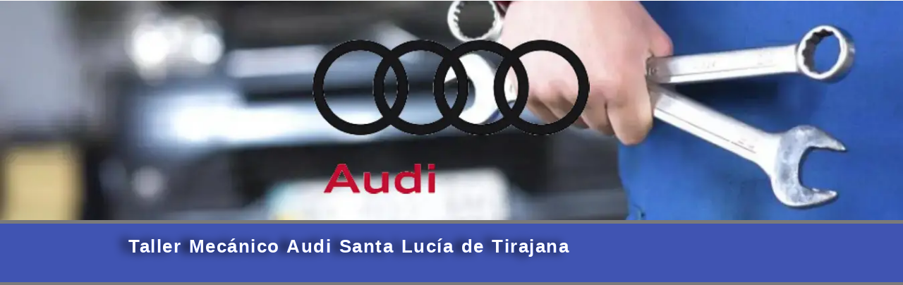

--- FILE ---
content_type: text/html; charset=UTF-8
request_url: https://talleroficial.com/audi_santa_lucia_de_tirajana/
body_size: 20471
content:
<!doctype html><html lang="es"><head><script data-no-optimize="1">var litespeed_docref=sessionStorage.getItem("litespeed_docref");litespeed_docref&&(Object.defineProperty(document,"referrer",{get:function(){return litespeed_docref}}),sessionStorage.removeItem("litespeed_docref"));</script> <meta charset="UTF-8"><link data-optimized="2" rel="stylesheet" href="https://talleroficial.com/wp-content/litespeed/css/d0c51c482b06400a087bff80620c1e48.css?ver=8d816" /><meta name="viewport" content="width=device-width, initial-scale=1"><link rel="profile" href="https://gmpg.org/xfn/11"><meta name='robots' content='index, follow, max-image-preview:large, max-snippet:-1, max-video-preview:-1' /><title>Taller Audi en Santa Lucía de Tirajana</title><meta name="description" content="Si vives en Santa Lucía de Tirajana y tienes un Audi te ofrecemos la calidad y garantía de Audi sin largas esperas y ahorrando costes. Llama y solicita tu cita" /><link rel="canonical" href="https://talleroficial.com/marcas/audi_santa_lucia_de_tirajana/" /><meta property="og:locale" content="es_ES" /><meta property="og:type" content="article" /><meta property="og:title" content="Taller Mecánico Audi Santa Lucía de Tirajana" /><meta property="og:description" content="Si vives en Santa Lucía de Tirajana y tienes un Audi te ofrecemos la calidad y garantía de Audi sin largas esperas y ahorrando costes. Llama y solicita tu cita" /><meta property="og:url" content="https://talleroficial.com/marcas/audi_santa_lucia_de_tirajana/" /><meta property="og:site_name" content="Taller Oficial" /><meta property="og:image" content="https://talleroficial.com/wp-content/uploads/2024/05/audi1.webp" /><meta property="og:image:width" content="506" /><meta property="og:image:height" content="325" /><meta property="og:image:type" content="image/webp" /><meta name="twitter:card" content="summary_large_image" /><meta name="twitter:label1" content="Tiempo de lectura" /><meta name="twitter:data1" content="1 minuto" /> <script type="application/ld+json" class="yoast-schema-graph">{"@context":"https://schema.org","@graph":[{"@type":"WebPage","@id":"https://talleroficial.com/marcas/audi_santa_lucia_de_tirajana/","url":"https://talleroficial.com/marcas/audi_santa_lucia_de_tirajana/","name":"Taller Audi en Santa Lucía de Tirajana","isPartOf":{"@id":"https://talleroficial.com/#website"},"primaryImageOfPage":{"@id":"https://talleroficial.com/marcas/audi_santa_lucia_de_tirajana/#primaryimage"},"image":{"@id":"https://talleroficial.com/marcas/audi_santa_lucia_de_tirajana/#primaryimage"},"thumbnailUrl":"https://talleroficial.com/wp-content/uploads/2024/05/audi1.webp","datePublished":"2024-05-17T15:51:22+00:00","dateModified":"2024-05-17T15:51:22+00:00","description":"Si vives en Santa Lucía de Tirajana y tienes un Audi te ofrecemos la calidad y garantía de Audi sin largas esperas y ahorrando costes. Llama y solicita tu cita","breadcrumb":{"@id":"https://talleroficial.com/marcas/audi_santa_lucia_de_tirajana/#breadcrumb"},"inLanguage":"es","potentialAction":[{"@type":"ReadAction","target":["https://talleroficial.com/marcas/audi_santa_lucia_de_tirajana/"]}]},{"@type":"ImageObject","inLanguage":"es","@id":"https://talleroficial.com/marcas/audi_santa_lucia_de_tirajana/#primaryimage","url":"https://talleroficial.com/wp-content/uploads/2024/05/audi1.webp","contentUrl":"https://talleroficial.com/wp-content/uploads/2024/05/audi1.webp","width":506,"height":325},{"@type":"BreadcrumbList","@id":"https://talleroficial.com/marcas/audi_santa_lucia_de_tirajana/#breadcrumb","itemListElement":[{"@type":"ListItem","position":1,"name":"Portada","item":"https://talleroficial.com/"},{"@type":"ListItem","position":2,"name":"Marcas","item":"https://talleroficial.com/marcas/"},{"@type":"ListItem","position":3,"name":"Taller Mecánico Audi Santa Lucía de Tirajana"}]},{"@type":"WebSite","@id":"https://talleroficial.com/#website","url":"https://talleroficial.com/","name":"Taller Oficial","description":"Tu taller Oficial con total garantía","publisher":{"@id":"https://talleroficial.com/#organization"},"potentialAction":[{"@type":"SearchAction","target":{"@type":"EntryPoint","urlTemplate":"https://talleroficial.com/?s={search_term_string}"},"query-input":"required name=search_term_string"}],"inLanguage":"es"},{"@type":"Organization","@id":"https://talleroficial.com/#organization","name":"Taller Oficial","url":"https://talleroficial.com/","logo":{"@type":"ImageObject","inLanguage":"es","@id":"https://talleroficial.com/#/schema/logo/image/","url":"","contentUrl":"","caption":"Taller Oficial"},"image":{"@id":"https://talleroficial.com/#/schema/logo/image/"}}]}</script> <link rel='dns-prefetch' href='//connect.facebook.net' /><link rel='dns-prefetch' href='//facebook.com' /><link rel='dns-prefetch' href='//fonts.googleapis.com' /><link rel='dns-prefetch' href='//fonts.gstatic.com' /><link rel='dns-prefetch' href='//google.com' /><link rel='dns-prefetch' href='//googleads.g.doubleclick.net' /><link rel='dns-prefetch' href='//googleadservices.com' /><link rel='dns-prefetch' href='//googletagmanager.com' /><link rel="alternate" type="application/rss+xml" title="Taller Oficial &raquo; Feed" href="https://talleroficial.com/feed/" /><link rel="alternate" type="application/rss+xml" title="Taller Oficial &raquo; Feed de los comentarios" href="https://talleroficial.com/comments/feed/" /> <script type="litespeed/javascript">window._wpemojiSettings={"baseUrl":"https:\/\/s.w.org\/images\/core\/emoji\/15.0.3\/72x72\/","ext":".png","svgUrl":"https:\/\/s.w.org\/images\/core\/emoji\/15.0.3\/svg\/","svgExt":".svg","source":{"concatemoji":"https:\/\/talleroficial.com\/wp-includes\/js\/wp-emoji-release.min.js?ver=6.5.7"}};
/*! This file is auto-generated */
!function(i,n){var o,s,e;function c(e){try{var t={supportTests:e,timestamp:(new Date).valueOf()};sessionStorage.setItem(o,JSON.stringify(t))}catch(e){}}function p(e,t,n){e.clearRect(0,0,e.canvas.width,e.canvas.height),e.fillText(t,0,0);var t=new Uint32Array(e.getImageData(0,0,e.canvas.width,e.canvas.height).data),r=(e.clearRect(0,0,e.canvas.width,e.canvas.height),e.fillText(n,0,0),new Uint32Array(e.getImageData(0,0,e.canvas.width,e.canvas.height).data));return t.every(function(e,t){return e===r[t]})}function u(e,t,n){switch(t){case"flag":return n(e,"\ud83c\udff3\ufe0f\u200d\u26a7\ufe0f","\ud83c\udff3\ufe0f\u200b\u26a7\ufe0f")?!1:!n(e,"\ud83c\uddfa\ud83c\uddf3","\ud83c\uddfa\u200b\ud83c\uddf3")&&!n(e,"\ud83c\udff4\udb40\udc67\udb40\udc62\udb40\udc65\udb40\udc6e\udb40\udc67\udb40\udc7f","\ud83c\udff4\u200b\udb40\udc67\u200b\udb40\udc62\u200b\udb40\udc65\u200b\udb40\udc6e\u200b\udb40\udc67\u200b\udb40\udc7f");case"emoji":return!n(e,"\ud83d\udc26\u200d\u2b1b","\ud83d\udc26\u200b\u2b1b")}return!1}function f(e,t,n){var r="undefined"!=typeof WorkerGlobalScope&&self instanceof WorkerGlobalScope?new OffscreenCanvas(300,150):i.createElement("canvas"),a=r.getContext("2d",{willReadFrequently:!0}),o=(a.textBaseline="top",a.font="600 32px Arial",{});return e.forEach(function(e){o[e]=t(a,e,n)}),o}function t(e){var t=i.createElement("script");t.src=e,t.defer=!0,i.head.appendChild(t)}"undefined"!=typeof Promise&&(o="wpEmojiSettingsSupports",s=["flag","emoji"],n.supports={everything:!0,everythingExceptFlag:!0},e=new Promise(function(e){i.addEventListener("DOMContentLiteSpeedLoaded",e,{once:!0})}),new Promise(function(t){var n=function(){try{var e=JSON.parse(sessionStorage.getItem(o));if("object"==typeof e&&"number"==typeof e.timestamp&&(new Date).valueOf()<e.timestamp+604800&&"object"==typeof e.supportTests)return e.supportTests}catch(e){}return null}();if(!n){if("undefined"!=typeof Worker&&"undefined"!=typeof OffscreenCanvas&&"undefined"!=typeof URL&&URL.createObjectURL&&"undefined"!=typeof Blob)try{var e="postMessage("+f.toString()+"("+[JSON.stringify(s),u.toString(),p.toString()].join(",")+"));",r=new Blob([e],{type:"text/javascript"}),a=new Worker(URL.createObjectURL(r),{name:"wpTestEmojiSupports"});return void(a.onmessage=function(e){c(n=e.data),a.terminate(),t(n)})}catch(e){}c(n=f(s,u,p))}t(n)}).then(function(e){for(var t in e)n.supports[t]=e[t],n.supports.everything=n.supports.everything&&n.supports[t],"flag"!==t&&(n.supports.everythingExceptFlag=n.supports.everythingExceptFlag&&n.supports[t]);n.supports.everythingExceptFlag=n.supports.everythingExceptFlag&&!n.supports.flag,n.DOMReady=!1,n.readyCallback=function(){n.DOMReady=!0}}).then(function(){return e}).then(function(){var e;n.supports.everything||(n.readyCallback(),(e=n.source||{}).concatemoji?t(e.concatemoji):e.wpemoji&&e.twemoji&&(t(e.twemoji),t(e.wpemoji)))}))}((window,document),window._wpemojiSettings)</script> <style id='wp-emoji-styles-inline-css'>img.wp-smiley, img.emoji {
		display: inline !important;
		border: none !important;
		box-shadow: none !important;
		height: 1em !important;
		width: 1em !important;
		margin: 0 0.07em !important;
		vertical-align: -0.1em !important;
		background: none !important;
		padding: 0 !important;
	}</style><style id='classic-theme-styles-inline-css'>/*! This file is auto-generated */
.wp-block-button__link{color:#fff;background-color:#32373c;border-radius:9999px;box-shadow:none;text-decoration:none;padding:calc(.667em + 2px) calc(1.333em + 2px);font-size:1.125em}.wp-block-file__button{background:#32373c;color:#fff;text-decoration:none}</style><style id='global-styles-inline-css'>body{--wp--preset--color--black: #000000;--wp--preset--color--cyan-bluish-gray: #abb8c3;--wp--preset--color--white: #ffffff;--wp--preset--color--pale-pink: #f78da7;--wp--preset--color--vivid-red: #cf2e2e;--wp--preset--color--luminous-vivid-orange: #ff6900;--wp--preset--color--luminous-vivid-amber: #fcb900;--wp--preset--color--light-green-cyan: #7bdcb5;--wp--preset--color--vivid-green-cyan: #00d084;--wp--preset--color--pale-cyan-blue: #8ed1fc;--wp--preset--color--vivid-cyan-blue: #0693e3;--wp--preset--color--vivid-purple: #9b51e0;--wp--preset--gradient--vivid-cyan-blue-to-vivid-purple: linear-gradient(135deg,rgba(6,147,227,1) 0%,rgb(155,81,224) 100%);--wp--preset--gradient--light-green-cyan-to-vivid-green-cyan: linear-gradient(135deg,rgb(122,220,180) 0%,rgb(0,208,130) 100%);--wp--preset--gradient--luminous-vivid-amber-to-luminous-vivid-orange: linear-gradient(135deg,rgba(252,185,0,1) 0%,rgba(255,105,0,1) 100%);--wp--preset--gradient--luminous-vivid-orange-to-vivid-red: linear-gradient(135deg,rgba(255,105,0,1) 0%,rgb(207,46,46) 100%);--wp--preset--gradient--very-light-gray-to-cyan-bluish-gray: linear-gradient(135deg,rgb(238,238,238) 0%,rgb(169,184,195) 100%);--wp--preset--gradient--cool-to-warm-spectrum: linear-gradient(135deg,rgb(74,234,220) 0%,rgb(151,120,209) 20%,rgb(207,42,186) 40%,rgb(238,44,130) 60%,rgb(251,105,98) 80%,rgb(254,248,76) 100%);--wp--preset--gradient--blush-light-purple: linear-gradient(135deg,rgb(255,206,236) 0%,rgb(152,150,240) 100%);--wp--preset--gradient--blush-bordeaux: linear-gradient(135deg,rgb(254,205,165) 0%,rgb(254,45,45) 50%,rgb(107,0,62) 100%);--wp--preset--gradient--luminous-dusk: linear-gradient(135deg,rgb(255,203,112) 0%,rgb(199,81,192) 50%,rgb(65,88,208) 100%);--wp--preset--gradient--pale-ocean: linear-gradient(135deg,rgb(255,245,203) 0%,rgb(182,227,212) 50%,rgb(51,167,181) 100%);--wp--preset--gradient--electric-grass: linear-gradient(135deg,rgb(202,248,128) 0%,rgb(113,206,126) 100%);--wp--preset--gradient--midnight: linear-gradient(135deg,rgb(2,3,129) 0%,rgb(40,116,252) 100%);--wp--preset--font-size--small: 13px;--wp--preset--font-size--medium: 20px;--wp--preset--font-size--large: 36px;--wp--preset--font-size--x-large: 42px;--wp--preset--spacing--20: 0.44rem;--wp--preset--spacing--30: 0.67rem;--wp--preset--spacing--40: 1rem;--wp--preset--spacing--50: 1.5rem;--wp--preset--spacing--60: 2.25rem;--wp--preset--spacing--70: 3.38rem;--wp--preset--spacing--80: 5.06rem;--wp--preset--shadow--natural: 6px 6px 9px rgba(0, 0, 0, 0.2);--wp--preset--shadow--deep: 12px 12px 50px rgba(0, 0, 0, 0.4);--wp--preset--shadow--sharp: 6px 6px 0px rgba(0, 0, 0, 0.2);--wp--preset--shadow--outlined: 6px 6px 0px -3px rgba(255, 255, 255, 1), 6px 6px rgba(0, 0, 0, 1);--wp--preset--shadow--crisp: 6px 6px 0px rgba(0, 0, 0, 1);}:where(.is-layout-flex){gap: 0.5em;}:where(.is-layout-grid){gap: 0.5em;}body .is-layout-flex{display: flex;}body .is-layout-flex{flex-wrap: wrap;align-items: center;}body .is-layout-flex > *{margin: 0;}body .is-layout-grid{display: grid;}body .is-layout-grid > *{margin: 0;}:where(.wp-block-columns.is-layout-flex){gap: 2em;}:where(.wp-block-columns.is-layout-grid){gap: 2em;}:where(.wp-block-post-template.is-layout-flex){gap: 1.25em;}:where(.wp-block-post-template.is-layout-grid){gap: 1.25em;}.has-black-color{color: var(--wp--preset--color--black) !important;}.has-cyan-bluish-gray-color{color: var(--wp--preset--color--cyan-bluish-gray) !important;}.has-white-color{color: var(--wp--preset--color--white) !important;}.has-pale-pink-color{color: var(--wp--preset--color--pale-pink) !important;}.has-vivid-red-color{color: var(--wp--preset--color--vivid-red) !important;}.has-luminous-vivid-orange-color{color: var(--wp--preset--color--luminous-vivid-orange) !important;}.has-luminous-vivid-amber-color{color: var(--wp--preset--color--luminous-vivid-amber) !important;}.has-light-green-cyan-color{color: var(--wp--preset--color--light-green-cyan) !important;}.has-vivid-green-cyan-color{color: var(--wp--preset--color--vivid-green-cyan) !important;}.has-pale-cyan-blue-color{color: var(--wp--preset--color--pale-cyan-blue) !important;}.has-vivid-cyan-blue-color{color: var(--wp--preset--color--vivid-cyan-blue) !important;}.has-vivid-purple-color{color: var(--wp--preset--color--vivid-purple) !important;}.has-black-background-color{background-color: var(--wp--preset--color--black) !important;}.has-cyan-bluish-gray-background-color{background-color: var(--wp--preset--color--cyan-bluish-gray) !important;}.has-white-background-color{background-color: var(--wp--preset--color--white) !important;}.has-pale-pink-background-color{background-color: var(--wp--preset--color--pale-pink) !important;}.has-vivid-red-background-color{background-color: var(--wp--preset--color--vivid-red) !important;}.has-luminous-vivid-orange-background-color{background-color: var(--wp--preset--color--luminous-vivid-orange) !important;}.has-luminous-vivid-amber-background-color{background-color: var(--wp--preset--color--luminous-vivid-amber) !important;}.has-light-green-cyan-background-color{background-color: var(--wp--preset--color--light-green-cyan) !important;}.has-vivid-green-cyan-background-color{background-color: var(--wp--preset--color--vivid-green-cyan) !important;}.has-pale-cyan-blue-background-color{background-color: var(--wp--preset--color--pale-cyan-blue) !important;}.has-vivid-cyan-blue-background-color{background-color: var(--wp--preset--color--vivid-cyan-blue) !important;}.has-vivid-purple-background-color{background-color: var(--wp--preset--color--vivid-purple) !important;}.has-black-border-color{border-color: var(--wp--preset--color--black) !important;}.has-cyan-bluish-gray-border-color{border-color: var(--wp--preset--color--cyan-bluish-gray) !important;}.has-white-border-color{border-color: var(--wp--preset--color--white) !important;}.has-pale-pink-border-color{border-color: var(--wp--preset--color--pale-pink) !important;}.has-vivid-red-border-color{border-color: var(--wp--preset--color--vivid-red) !important;}.has-luminous-vivid-orange-border-color{border-color: var(--wp--preset--color--luminous-vivid-orange) !important;}.has-luminous-vivid-amber-border-color{border-color: var(--wp--preset--color--luminous-vivid-amber) !important;}.has-light-green-cyan-border-color{border-color: var(--wp--preset--color--light-green-cyan) !important;}.has-vivid-green-cyan-border-color{border-color: var(--wp--preset--color--vivid-green-cyan) !important;}.has-pale-cyan-blue-border-color{border-color: var(--wp--preset--color--pale-cyan-blue) !important;}.has-vivid-cyan-blue-border-color{border-color: var(--wp--preset--color--vivid-cyan-blue) !important;}.has-vivid-purple-border-color{border-color: var(--wp--preset--color--vivid-purple) !important;}.has-vivid-cyan-blue-to-vivid-purple-gradient-background{background: var(--wp--preset--gradient--vivid-cyan-blue-to-vivid-purple) !important;}.has-light-green-cyan-to-vivid-green-cyan-gradient-background{background: var(--wp--preset--gradient--light-green-cyan-to-vivid-green-cyan) !important;}.has-luminous-vivid-amber-to-luminous-vivid-orange-gradient-background{background: var(--wp--preset--gradient--luminous-vivid-amber-to-luminous-vivid-orange) !important;}.has-luminous-vivid-orange-to-vivid-red-gradient-background{background: var(--wp--preset--gradient--luminous-vivid-orange-to-vivid-red) !important;}.has-very-light-gray-to-cyan-bluish-gray-gradient-background{background: var(--wp--preset--gradient--very-light-gray-to-cyan-bluish-gray) !important;}.has-cool-to-warm-spectrum-gradient-background{background: var(--wp--preset--gradient--cool-to-warm-spectrum) !important;}.has-blush-light-purple-gradient-background{background: var(--wp--preset--gradient--blush-light-purple) !important;}.has-blush-bordeaux-gradient-background{background: var(--wp--preset--gradient--blush-bordeaux) !important;}.has-luminous-dusk-gradient-background{background: var(--wp--preset--gradient--luminous-dusk) !important;}.has-pale-ocean-gradient-background{background: var(--wp--preset--gradient--pale-ocean) !important;}.has-electric-grass-gradient-background{background: var(--wp--preset--gradient--electric-grass) !important;}.has-midnight-gradient-background{background: var(--wp--preset--gradient--midnight) !important;}.has-small-font-size{font-size: var(--wp--preset--font-size--small) !important;}.has-medium-font-size{font-size: var(--wp--preset--font-size--medium) !important;}.has-large-font-size{font-size: var(--wp--preset--font-size--large) !important;}.has-x-large-font-size{font-size: var(--wp--preset--font-size--x-large) !important;}
.wp-block-navigation a:where(:not(.wp-element-button)){color: inherit;}
:where(.wp-block-post-template.is-layout-flex){gap: 1.25em;}:where(.wp-block-post-template.is-layout-grid){gap: 1.25em;}
:where(.wp-block-columns.is-layout-flex){gap: 2em;}:where(.wp-block-columns.is-layout-grid){gap: 2em;}
.wp-block-pullquote{font-size: 1.5em;line-height: 1.6;}</style><style id='elementor-frontend-inline-css'>.elementor-8480 .elementor-element.elementor-element-11cbafac:not(.elementor-motion-effects-element-type-background), .elementor-8480 .elementor-element.elementor-element-11cbafac > .elementor-motion-effects-container > .elementor-motion-effects-layer{background-image:url("https://talleroficial.com/wp-content/uploads/2024/05/cabecera-audi.webp");}</style><link rel="preconnect" href="https://fonts.gstatic.com/" crossorigin><link rel="https://api.w.org/" href="https://talleroficial.com/wp-json/" /><link rel="alternate" type="application/json" href="https://talleroficial.com/wp-json/wp/v2/marcas/19530" /><link rel="EditURI" type="application/rsd+xml" title="RSD" href="https://talleroficial.com/xmlrpc.php?rsd" /><meta name="generator" content="WordPress 6.5.7" /><link rel='shortlink' href='https://talleroficial.com/?p=19530' /><link rel="alternate" type="application/json+oembed" href="https://talleroficial.com/wp-json/oembed/1.0/embed?url=https%3A%2F%2Ftalleroficial.com%2Faudi_santa_lucia_de_tirajana%2F" /><link rel="alternate" type="text/xml+oembed" href="https://talleroficial.com/wp-json/oembed/1.0/embed?url=https%3A%2F%2Ftalleroficial.com%2Faudi_santa_lucia_de_tirajana%2F&#038;format=xml" /><meta name="generator" content="Elementor 3.21.3; features: e_optimized_assets_loading, e_optimized_css_loading, e_font_icon_svg, additional_custom_breakpoints, e_lazyload; settings: css_print_method-external, google_font-enabled, font_display-auto"><style>.e-con.e-parent:nth-of-type(n+4):not(.e-lazyloaded):not(.e-no-lazyload),
				.e-con.e-parent:nth-of-type(n+4):not(.e-lazyloaded):not(.e-no-lazyload) * {
					background-image: none !important;
				}
				@media screen and (max-height: 1024px) {
					.e-con.e-parent:nth-of-type(n+3):not(.e-lazyloaded):not(.e-no-lazyload),
					.e-con.e-parent:nth-of-type(n+3):not(.e-lazyloaded):not(.e-no-lazyload) * {
						background-image: none !important;
					}
				}
				@media screen and (max-height: 640px) {
					.e-con.e-parent:nth-of-type(n+2):not(.e-lazyloaded):not(.e-no-lazyload),
					.e-con.e-parent:nth-of-type(n+2):not(.e-lazyloaded):not(.e-no-lazyload) * {
						background-image: none !important;
					}
				}</style><link rel="icon" href="https://talleroficial.com/wp-content/uploads/2022/06/whastapp-150x150.png" sizes="32x32" /><link rel="icon" href="https://talleroficial.com/wp-content/uploads/2022/06/whastapp-300x300.png" sizes="192x192" /><link rel="apple-touch-icon" href="https://talleroficial.com/wp-content/uploads/2022/06/whastapp-300x300.png" /><meta name="msapplication-TileImage" content="https://talleroficial.com/wp-content/uploads/2022/06/whastapp-300x300.png" /></head><body class="marcas-template-default single single-marcas postid-19530 wp-custom-logo cookies-not-set jet-engine-optimized-dom elementor-default elementor-kit-5586 elementor-page-8480"><a class="skip-link screen-reader-text" href="#content">Ir al contenido</a><div data-elementor-type="header" data-elementor-id="5347" class="elementor elementor-5347 elementor-location-header" data-elementor-post-type="elementor_library"><section class="elementor-section elementor-top-section elementor-element elementor-element-af717d1 elementor-section-boxed elementor-section-height-default elementor-section-height-default" data-id="af717d1" data-element_type="section"><div class="elementor-container elementor-column-gap-default"><div class="elementor-column elementor-col-100 elementor-top-column elementor-element elementor-element-fa84935" data-id="fa84935" data-element_type="column"><div class="elementor-widget-wrap"></div></div></div></section></div><div data-elementor-type="single-page" data-elementor-id="8480" class="elementor elementor-8480 elementor-location-single post-19530 marcas type-marcas status-publish has-post-thumbnail hentry" data-elementor-post-type="elementor_library"><section class="elementor-section elementor-top-section elementor-element elementor-element-11cbafac elementor-section-full_width elementor-hidden-mobile elementor-hidden-tablet elementor-section-height-default elementor-section-height-default" data-id="11cbafac" data-element_type="section" data-settings="{&quot;background_background&quot;:&quot;classic&quot;}"><div class="elementor-background-overlay"></div><div class="elementor-container elementor-column-gap-no"><div class="elementor-column elementor-col-100 elementor-top-column elementor-element elementor-element-6cc60d82" data-id="6cc60d82" data-element_type="column"><div class="elementor-widget-wrap"></div></div></div></section><section class="elementor-section elementor-top-section elementor-element elementor-element-62de8921 elementor-section-boxed elementor-section-height-default elementor-section-height-default" data-id="62de8921" data-element_type="section"><div class="elementor-background-overlay"></div><div class="elementor-container elementor-column-gap-default"><div class="elementor-column elementor-col-100 elementor-top-column elementor-element elementor-element-30236386" data-id="30236386" data-element_type="column"><div class="elementor-widget-wrap elementor-element-populated"><section class="elementor-section elementor-inner-section elementor-element elementor-element-13012be9 elementor-section-boxed elementor-section-height-default elementor-section-height-default" data-id="13012be9" data-element_type="section"><div class="elementor-container elementor-column-gap-default"><div class="elementor-column elementor-col-50 elementor-inner-column elementor-element elementor-element-7467f5af" data-id="7467f5af" data-element_type="column"><div class="elementor-widget-wrap elementor-element-populated"><div class="elementor-element elementor-element-75b3ea0e elementor-widget elementor-widget-heading" data-id="75b3ea0e" data-element_type="widget" data-widget_type="heading.default"><div class="elementor-widget-container"><style>/*! elementor - v3.21.0 - 25-04-2024 */
.elementor-heading-title{padding:0;margin:0;line-height:1}.elementor-widget-heading .elementor-heading-title[class*=elementor-size-]>a{color:inherit;font-size:inherit;line-height:inherit}.elementor-widget-heading .elementor-heading-title.elementor-size-small{font-size:15px}.elementor-widget-heading .elementor-heading-title.elementor-size-medium{font-size:19px}.elementor-widget-heading .elementor-heading-title.elementor-size-large{font-size:29px}.elementor-widget-heading .elementor-heading-title.elementor-size-xl{font-size:39px}.elementor-widget-heading .elementor-heading-title.elementor-size-xxl{font-size:59px}</style><h1 class="elementor-heading-title elementor-size-default">Taller Mecánico Audi Santa Lucía de Tirajana</h1></div></div></div></div><div class="elementor-column elementor-col-50 elementor-inner-column elementor-element elementor-element-5a5c511" data-id="5a5c511" data-element_type="column"><div class="elementor-widget-wrap"></div></div></div></section></div></div></div></section><section class="elementor-section elementor-top-section elementor-element elementor-element-6db77f4f elementor-section-boxed elementor-section-height-default elementor-section-height-default" data-id="6db77f4f" data-element_type="section" data-settings="{&quot;background_background&quot;:&quot;classic&quot;}"><div class="elementor-container elementor-column-gap-no"><div class="elementor-column elementor-col-50 elementor-top-column elementor-element elementor-element-31d8b0f6" data-id="31d8b0f6" data-element_type="column"><div class="elementor-widget-wrap elementor-element-populated"><div class="elementor-element elementor-element-3149380a elementor-invisible elementor-widget elementor-widget-image" data-id="3149380a" data-element_type="widget" data-settings="{&quot;_animation&quot;:&quot;fadeInLeft&quot;}" data-widget_type="image.default"><div class="elementor-widget-container"><style>/*! elementor - v3.21.0 - 25-04-2024 */
.elementor-widget-image{text-align:center}.elementor-widget-image a{display:inline-block}.elementor-widget-image a img[src$=".svg"]{width:48px}.elementor-widget-image img{vertical-align:middle;display:inline-block}</style><img data-lazyloaded="1" src="[data-uri]" fetchpriority="high" width="506" height="325" data-src="https://talleroficial.com/wp-content/uploads/2024/05/audi1.webp" class="attachment-medium_large size-medium_large wp-image-9602" alt="" data-srcset="https://talleroficial.com/wp-content/uploads/2024/05/audi1.webp 506w, https://talleroficial.com/wp-content/uploads/2024/05/audi1-300x193.webp 300w" data-sizes="(max-width: 506px) 100vw, 506px" /></div></div><div class="elementor-element elementor-element-3749e95 elementor-hidden-mobile elementor-hidden-tablet elementor-invisible elementor-widget elementor-widget-image" data-id="3749e95" data-element_type="widget" data-settings="{&quot;_animation&quot;:&quot;fadeInLeft&quot;}" data-widget_type="image.default"><div class="elementor-widget-container">
<img data-lazyloaded="1" src="[data-uri]" width="506" height="325" data-src="https://talleroficial.com/wp-content/uploads/2024/05/audi2.webp" class="attachment-large size-large wp-image-9603" alt="" data-srcset="https://talleroficial.com/wp-content/uploads/2024/05/audi2.webp 506w, https://talleroficial.com/wp-content/uploads/2024/05/audi2-300x193.webp 300w" data-sizes="(max-width: 506px) 100vw, 506px" /></div></div></div></div><div class="elementor-column elementor-col-50 elementor-top-column elementor-element elementor-element-33e87af2 animated-slow elementor-invisible" data-id="33e87af2" data-element_type="column" data-settings="{&quot;animation&quot;:&quot;fadeInRight&quot;}"><div class="elementor-widget-wrap elementor-element-populated"><section class="elementor-section elementor-inner-section elementor-element elementor-element-b9967dc elementor-section-boxed elementor-section-height-default elementor-section-height-default" data-id="b9967dc" data-element_type="section" data-settings="{&quot;background_background&quot;:&quot;classic&quot;}"><div class="elementor-container elementor-column-gap-default"><div class="elementor-column elementor-col-100 elementor-inner-column elementor-element elementor-element-384c24d7" data-id="384c24d7" data-element_type="column"><div class="elementor-widget-wrap elementor-element-populated"><div class="elementor-element elementor-element-604984cb elementor-widget elementor-widget-menu-anchor" data-id="604984cb" data-element_type="widget" data-widget_type="menu-anchor.default"><div class="elementor-widget-container"><style>/*! elementor - v3.21.0 - 25-04-2024 */
body.elementor-page .elementor-widget-menu-anchor{margin-bottom:0}</style><div class="elementor-menu-anchor" id="nosotros"></div></div></div><div class="elementor-element elementor-element-45713bdf elementor-widget elementor-widget-heading" data-id="45713bdf" data-element_type="widget" data-widget_type="heading.default"><div class="elementor-widget-container"><h2 class="elementor-heading-title elementor-size-small">Tu Taller Mecánico de Confianza en Santa Lucía de Tirajana</h2></div></div><div class="elementor-element elementor-element-60188724 elementor-widget__width-initial elementor-widget elementor-widget-theme-post-content" data-id="60188724" data-element_type="widget" data-widget_type="theme-post-content.default"><div class="elementor-widget-container"><p>Si vives en <strong>Santa Lucía de Tirajana</strong> y tienes un <strong>Audi, </strong>en nuestro taller tienes ventajas y beneficios exclusivos por tener un <strong>Audi. </strong></p><p>Somos un <strong>Taller Mecánico Multimarca</strong>, que podemos realizar todas las revisiones y mantenimiento de tu <strong>coche </strong>como si fuéramos un taller oficial de <strong>Audi.</strong></p><p>Contamos con los equipos de diagnóstico de averías de <strong>Audi </strong>y lo que es más importante, nuestro personal está formado y cuenta con amplia experiencia en todos los modelos de <strong>Audi.</strong></p><p>En nuestro taller, podrás realizar las revisiones y mantenimiento de tu <strong>coche </strong>y seguir gozando de la garantía de <strong>Audi</strong></p><p>Consigue tu cita ahora por teléfono, whatsApp o correo electrónico y evita largas esperas y elevados costes sin renunciar a la garantía y calidad que te puede ofrecer un <strong>Taller Oficial de Audi</strong></p><p>Ser un <strong>Taller Mecánico Multimarca de Santa Lucía de Tirajana</strong>, pero con la tecnología y repuestos originales de <strong>Audi</strong>, nos permite ofrecer la máxima calidad al mejor precio y siempre ajustándonos a las necesidades de nuestros clientes.</p><p>Trabajamos cada día para ser el<strong> taller de confianza de Audi en Santa Lucía de Tirajana</strong> Llama ahora y reserva tu cita!!</p></div></div></div></div></div></section><section class="elementor-section elementor-inner-section elementor-element elementor-element-67a7846c elementor-section-full_width elementor-hidden-tablet elementor-hidden-mobile elementor-section-height-default elementor-section-height-default" data-id="67a7846c" data-element_type="section"><div class="elementor-container elementor-column-gap-default"><div class="elementor-column elementor-col-25 elementor-inner-column elementor-element elementor-element-7879dbdb" data-id="7879dbdb" data-element_type="column"><div class="elementor-widget-wrap elementor-element-populated"><div class="elementor-element elementor-element-6b1c6cfb elementor-widget elementor-widget-spacer" data-id="6b1c6cfb" data-element_type="widget" data-widget_type="spacer.default"><div class="elementor-widget-container"><style>/*! elementor - v3.21.0 - 25-04-2024 */
.elementor-column .elementor-spacer-inner{height:var(--spacer-size)}.e-con{--container-widget-width:100%}.e-con-inner>.elementor-widget-spacer,.e-con>.elementor-widget-spacer{width:var(--container-widget-width,var(--spacer-size));--align-self:var(--container-widget-align-self,initial);--flex-shrink:0}.e-con-inner>.elementor-widget-spacer>.elementor-widget-container,.e-con>.elementor-widget-spacer>.elementor-widget-container{height:100%;width:100%}.e-con-inner>.elementor-widget-spacer>.elementor-widget-container>.elementor-spacer,.e-con>.elementor-widget-spacer>.elementor-widget-container>.elementor-spacer{height:100%}.e-con-inner>.elementor-widget-spacer>.elementor-widget-container>.elementor-spacer>.elementor-spacer-inner,.e-con>.elementor-widget-spacer>.elementor-widget-container>.elementor-spacer>.elementor-spacer-inner{height:var(--container-widget-height,var(--spacer-size))}.e-con-inner>.elementor-widget-spacer.elementor-widget-empty,.e-con>.elementor-widget-spacer.elementor-widget-empty{position:relative;min-height:22px;min-width:22px}.e-con-inner>.elementor-widget-spacer.elementor-widget-empty .elementor-widget-empty-icon,.e-con>.elementor-widget-spacer.elementor-widget-empty .elementor-widget-empty-icon{position:absolute;top:0;bottom:0;left:0;right:0;margin:auto;padding:0;width:22px;height:22px}</style><div class="elementor-spacer"><div class="elementor-spacer-inner"></div></div></div></div></div></div><div class="elementor-column elementor-col-25 elementor-inner-column elementor-element elementor-element-3a8f17bd" data-id="3a8f17bd" data-element_type="column"><div class="elementor-widget-wrap elementor-element-populated"><div class="elementor-element elementor-element-66ff3d14 elementor-widget elementor-widget-spacer" data-id="66ff3d14" data-element_type="widget" data-widget_type="spacer.default"><div class="elementor-widget-container"><div class="elementor-spacer"><div class="elementor-spacer-inner"></div></div></div></div></div></div><div class="elementor-column elementor-col-25 elementor-inner-column elementor-element elementor-element-1a94e7ff" data-id="1a94e7ff" data-element_type="column"><div class="elementor-widget-wrap elementor-element-populated"><div class="elementor-element elementor-element-7e5e97f9 elementor-widget elementor-widget-spacer" data-id="7e5e97f9" data-element_type="widget" data-widget_type="spacer.default"><div class="elementor-widget-container"><div class="elementor-spacer"><div class="elementor-spacer-inner"></div></div></div></div></div></div><div class="elementor-column elementor-col-25 elementor-inner-column elementor-element elementor-element-79f91a04" data-id="79f91a04" data-element_type="column"><div class="elementor-widget-wrap elementor-element-populated"><div class="elementor-element elementor-element-1a643135 elementor-widget elementor-widget-spacer" data-id="1a643135" data-element_type="widget" data-widget_type="spacer.default"><div class="elementor-widget-container"><div class="elementor-spacer"><div class="elementor-spacer-inner"></div></div></div></div></div></div></div></section></div></div></div></section><section class="elementor-section elementor-top-section elementor-element elementor-element-560dbf4a elementor-section-boxed elementor-section-height-default elementor-section-height-default" data-id="560dbf4a" data-element_type="section"><div class="elementor-container elementor-column-gap-default"><div class="elementor-column elementor-col-100 elementor-top-column elementor-element elementor-element-3188ce5a" data-id="3188ce5a" data-element_type="column"><div class="elementor-widget-wrap elementor-element-populated"><section class="elementor-section elementor-inner-section elementor-element elementor-element-1fc6d58b elementor-section-boxed elementor-section-height-default elementor-section-height-default" data-id="1fc6d58b" data-element_type="section"><div class="elementor-container elementor-column-gap-default"><div class="elementor-column elementor-col-50 elementor-inner-column elementor-element elementor-element-3f894ddf" data-id="3f894ddf" data-element_type="column"><div class="elementor-widget-wrap"></div></div><div class="elementor-column elementor-col-50 elementor-inner-column elementor-element elementor-element-b0895c0 elementor-invisible" data-id="b0895c0" data-element_type="column" data-settings="{&quot;background_background&quot;:&quot;classic&quot;,&quot;animation&quot;:&quot;fadeInRight&quot;}"><div class="elementor-widget-wrap elementor-element-populated"><div class="elementor-element elementor-element-34556448 elementor-widget elementor-widget-heading" data-id="34556448" data-element_type="widget" data-widget_type="heading.default"><div class="elementor-widget-container"><h2 class="elementor-heading-title elementor-size-default">Taller Mecánico Multimarca</h2></div></div><div class="elementor-element elementor-element-eb8cef8 elementor-drop-cap-yes elementor-widget__width-initial elementor-drop-cap-view-default elementor-widget elementor-widget-text-editor" data-id="eb8cef8" data-element_type="widget" data-settings="{&quot;drop_cap&quot;:&quot;yes&quot;}" data-widget_type="text-editor.default"><div class="elementor-widget-container"><style>/*! elementor - v3.21.0 - 25-04-2024 */
.elementor-widget-text-editor.elementor-drop-cap-view-stacked .elementor-drop-cap{background-color:#69727d;color:#fff}.elementor-widget-text-editor.elementor-drop-cap-view-framed .elementor-drop-cap{color:#69727d;border:3px solid;background-color:transparent}.elementor-widget-text-editor:not(.elementor-drop-cap-view-default) .elementor-drop-cap{margin-top:8px}.elementor-widget-text-editor:not(.elementor-drop-cap-view-default) .elementor-drop-cap-letter{width:1em;height:1em}.elementor-widget-text-editor .elementor-drop-cap{float:left;text-align:center;line-height:1;font-size:50px}.elementor-widget-text-editor .elementor-drop-cap-letter{display:inline-block}</style>Somos un taller mecánico multimarca en Santa Lucía de Tirajana</div></div><div class="elementor-element elementor-element-dcc751e elementor-drop-cap-yes elementor-widget__width-initial elementor-drop-cap-view-default elementor-widget elementor-widget-text-editor" data-id="dcc751e" data-element_type="widget" data-settings="{&quot;drop_cap&quot;:&quot;yes&quot;}" data-widget_type="text-editor.default"><div class="elementor-widget-container">
Llevamos más de 30 años en Santa Lucía de Tirajana, hemos sido taller mecánico de confianza de tres generaciones en muchas familias del barrio. Nuestra apuesta por la calidad, por dar siempre un trato honesto, cercano, serio y profesional, nos ha consolidado como el taller mejor valorado por sus clientes en la zona.</div></div><div class="elementor-element elementor-element-30ef6c0f elementor-drop-cap-yes elementor-widget__width-initial elementor-drop-cap-view-default elementor-widget elementor-widget-text-editor" data-id="30ef6c0f" data-element_type="widget" data-settings="{&quot;drop_cap&quot;:&quot;yes&quot;}" data-widget_type="text-editor.default"><div class="elementor-widget-container">
Si vives en Santa Lucía de Tirajana y necesitas un taller de mecánica multimarca, llámanos y solicita tu cita. Trabajamos cada día para ser tu taller de confianza.</div></div></div></div></div></section></div></div></div></section><section class="elementor-section elementor-top-section elementor-element elementor-element-33742838 elementor-section-boxed elementor-section-height-default elementor-section-height-default" data-id="33742838" data-element_type="section"><div class="elementor-background-overlay"></div><div class="elementor-container elementor-column-gap-default"><div class="elementor-column elementor-col-100 elementor-top-column elementor-element elementor-element-2ec162b8" data-id="2ec162b8" data-element_type="column"><div class="elementor-widget-wrap elementor-element-populated"><section class="elementor-section elementor-inner-section elementor-element elementor-element-5052c26c elementor-section-boxed elementor-section-height-default elementor-section-height-default" data-id="5052c26c" data-element_type="section"><div class="elementor-container elementor-column-gap-default"><div class="elementor-column elementor-col-50 elementor-inner-column elementor-element elementor-element-2eb1924f" data-id="2eb1924f" data-element_type="column"><div class="elementor-widget-wrap elementor-element-populated"><div class="elementor-element elementor-element-7513ef5d elementor-widget elementor-widget-heading" data-id="7513ef5d" data-element_type="widget" data-widget_type="heading.default"><div class="elementor-widget-container"><h2 class="elementor-heading-title elementor-size-default">Taller Mecánico Audi Santa Lucía de Tirajana</h2></div></div></div></div><div class="elementor-column elementor-col-50 elementor-inner-column elementor-element elementor-element-1cfcd471" data-id="1cfcd471" data-element_type="column"><div class="elementor-widget-wrap"></div></div></div></section></div></div></div></section><section class="elementor-section elementor-top-section elementor-element elementor-element-6d031388 elementor-section-stretched elementor-section-boxed elementor-section-height-default elementor-section-height-default" data-id="6d031388" data-element_type="section" data-settings="{&quot;stretch_section&quot;:&quot;section-stretched&quot;,&quot;background_background&quot;:&quot;classic&quot;}"><div class="elementor-background-overlay"></div><div class="elementor-container elementor-column-gap-default"><div class="elementor-column elementor-col-100 elementor-top-column elementor-element elementor-element-6a9eeaa4" data-id="6a9eeaa4" data-element_type="column"><div class="elementor-widget-wrap elementor-element-populated"><div class="elementor-element elementor-element-42dac5ae elementor-widget elementor-widget-heading" data-id="42dac5ae" data-element_type="widget" data-widget_type="heading.default"><div class="elementor-widget-container"><h2 class="elementor-heading-title elementor-size-default">Diagnóstico de averías multimarca</h2></div></div><section class="elementor-section elementor-inner-section elementor-element elementor-element-22559eb1 elementor-section-content-middle elementor-section-boxed elementor-section-height-default elementor-section-height-default" data-id="22559eb1" data-element_type="section"><div class="elementor-container elementor-column-gap-wide"><div class="elementor-column elementor-col-16 elementor-inner-column elementor-element elementor-element-c0b8231" data-id="c0b8231" data-element_type="column"><div class="elementor-widget-wrap elementor-element-populated"><div class="elementor-element elementor-element-fbd41f3 elementor-widget-tablet__width-auto elementor-widget elementor-widget-heading" data-id="fbd41f3" data-element_type="widget" data-widget_type="heading.default"><div class="elementor-widget-container"><h2 class="elementor-heading-title elementor-size-default">Mecánica Rápida</h2></div></div><div class="elementor-element elementor-element-79df368 elementor-widget elementor-widget-image" data-id="79df368" data-element_type="widget" data-widget_type="image.default"><div class="elementor-widget-container">
<img data-lazyloaded="1" src="[data-uri]" width="300" height="193" data-src="https://talleroficial.com/wp-content/uploads/2024/05/mecanica-rapida-3-300x193.webp" class="attachment-medium size-medium wp-image-7406" alt="" data-srcset="https://talleroficial.com/wp-content/uploads/2024/05/mecanica-rapida-3-300x193.webp 300w, https://talleroficial.com/wp-content/uploads/2024/05/mecanica-rapida-3.webp 506w" data-sizes="(max-width: 300px) 100vw, 300px" /></div></div></div></div><div class="elementor-column elementor-col-16 elementor-inner-column elementor-element elementor-element-5293fa99" data-id="5293fa99" data-element_type="column"><div class="elementor-widget-wrap elementor-element-populated"><div class="elementor-element elementor-element-94040d9 elementor-widget-tablet__width-auto elementor-widget elementor-widget-heading" data-id="94040d9" data-element_type="widget" data-widget_type="heading.default"><div class="elementor-widget-container"><h2 class="elementor-heading-title elementor-size-default">Pre-ITV</h2></div></div><div class="elementor-element elementor-element-1fd1e336 elementor-widget elementor-widget-image" data-id="1fd1e336" data-element_type="widget" data-widget_type="image.default"><div class="elementor-widget-container">
<img data-lazyloaded="1" src="[data-uri]" loading="lazy" width="300" height="193" data-src="https://talleroficial.com/wp-content/uploads/2024/05/pre-itv-principal-300x193.webp" class="attachment-medium size-medium wp-image-7418" alt="" data-srcset="https://talleroficial.com/wp-content/uploads/2024/05/pre-itv-principal-300x193.webp 300w, https://talleroficial.com/wp-content/uploads/2024/05/pre-itv-principal.webp 506w" data-sizes="(max-width: 300px) 100vw, 300px" /></div></div></div></div><div class="elementor-column elementor-col-16 elementor-inner-column elementor-element elementor-element-32760663" data-id="32760663" data-element_type="column"><div class="elementor-widget-wrap elementor-element-populated"><div class="elementor-element elementor-element-7ecac0f3 elementor-widget-tablet__width-auto elementor-widget elementor-widget-heading" data-id="7ecac0f3" data-element_type="widget" data-widget_type="heading.default"><div class="elementor-widget-container"><h2 class="elementor-heading-title elementor-size-default">Electromecánica</h2></div></div><div class="elementor-element elementor-element-4bd1e751 elementor-widget elementor-widget-image" data-id="4bd1e751" data-element_type="widget" data-widget_type="image.default"><div class="elementor-widget-container">
<img data-lazyloaded="1" src="[data-uri]" loading="lazy" width="300" height="193" data-src="https://talleroficial.com/wp-content/uploads/2024/05/electromecanica-1-300x193.webp" class="attachment-medium size-medium wp-image-7387" alt="" data-srcset="https://talleroficial.com/wp-content/uploads/2024/05/electromecanica-1-300x193.webp 300w, https://talleroficial.com/wp-content/uploads/2024/05/electromecanica-1.webp 506w" data-sizes="(max-width: 300px) 100vw, 300px" /></div></div></div></div><div class="elementor-column elementor-col-16 elementor-inner-column elementor-element elementor-element-51c6c887" data-id="51c6c887" data-element_type="column"><div class="elementor-widget-wrap elementor-element-populated"><div class="elementor-element elementor-element-3596f0ec elementor-widget-tablet__width-auto elementor-widget elementor-widget-heading" data-id="3596f0ec" data-element_type="widget" data-widget_type="heading.default"><div class="elementor-widget-container"><h2 class="elementor-heading-title elementor-size-default">Aceite y Filtros</h2></div></div><div class="elementor-element elementor-element-732f2594 elementor-widget elementor-widget-image" data-id="732f2594" data-element_type="widget" data-widget_type="image.default"><div class="elementor-widget-container">
<img data-lazyloaded="1" src="[data-uri]" loading="lazy" width="300" height="193" data-src="https://talleroficial.com/wp-content/uploads/2024/05/cambio-de-aceite-1-300x193.webp" class="attachment-medium size-medium wp-image-7372" alt="" data-srcset="https://talleroficial.com/wp-content/uploads/2024/05/cambio-de-aceite-1-300x193.webp 300w, https://talleroficial.com/wp-content/uploads/2024/05/cambio-de-aceite-1.webp 506w" data-sizes="(max-width: 300px) 100vw, 300px" /></div></div></div></div><div class="elementor-column elementor-col-16 elementor-inner-column elementor-element elementor-element-f9b9212" data-id="f9b9212" data-element_type="column"><div class="elementor-widget-wrap elementor-element-populated"><div class="elementor-element elementor-element-375504b5 elementor-widget-tablet__width-auto elementor-widget elementor-widget-heading" data-id="375504b5" data-element_type="widget" data-widget_type="heading.default"><div class="elementor-widget-container"><h2 class="elementor-heading-title elementor-size-default">Neumáticos</h2></div></div><div class="elementor-element elementor-element-6bece347 elementor-widget elementor-widget-image" data-id="6bece347" data-element_type="widget" data-widget_type="image.default"><div class="elementor-widget-container">
<img data-lazyloaded="1" src="[data-uri]" loading="lazy" width="300" height="193" data-src="https://talleroficial.com/wp-content/uploads/2024/05/neumaticos-1-300x193.webp" class="attachment-medium size-medium wp-image-7410" alt="" data-srcset="https://talleroficial.com/wp-content/uploads/2024/05/neumaticos-1-300x193.webp 300w, https://talleroficial.com/wp-content/uploads/2024/05/neumaticos-1.webp 506w" data-sizes="(max-width: 300px) 100vw, 300px" /></div></div></div></div><div class="elementor-column elementor-col-16 elementor-inner-column elementor-element elementor-element-e00e6f" data-id="e00e6f" data-element_type="column"><div class="elementor-widget-wrap elementor-element-populated"><div class="elementor-element elementor-element-4f6948bc elementor-widget-tablet__width-auto elementor-widget elementor-widget-heading" data-id="4f6948bc" data-element_type="widget" data-widget_type="heading.default"><div class="elementor-widget-container"><h2 class="elementor-heading-title elementor-size-default">Embrague</h2></div></div><div class="elementor-element elementor-element-747d021c elementor-widget elementor-widget-image" data-id="747d021c" data-element_type="widget" data-widget_type="image.default"><div class="elementor-widget-container">
<img data-lazyloaded="1" src="[data-uri]" loading="lazy" width="300" height="193" data-src="https://talleroficial.com/wp-content/uploads/2024/05/embrague-2-300x193.webp" class="attachment-medium size-medium wp-image-7391" alt="" data-srcset="https://talleroficial.com/wp-content/uploads/2024/05/embrague-2-300x193.webp 300w, https://talleroficial.com/wp-content/uploads/2024/05/embrague-2.webp 506w" data-sizes="(max-width: 300px) 100vw, 300px" /></div></div></div></div></div></section><section class="elementor-section elementor-inner-section elementor-element elementor-element-6952a09d elementor-hidden-mobile elementor-section-content-middle elementor-hidden-tablet elementor-section-boxed elementor-section-height-default elementor-section-height-default" data-id="6952a09d" data-element_type="section"><div class="elementor-container elementor-column-gap-wide"><div class="elementor-column elementor-col-16 elementor-inner-column elementor-element elementor-element-2fcabd50" data-id="2fcabd50" data-element_type="column"><div class="elementor-widget-wrap elementor-element-populated"><div class="elementor-element elementor-element-7ff48e63 elementor-widget-tablet__width-auto elementor-widget elementor-widget-heading" data-id="7ff48e63" data-element_type="widget" data-widget_type="heading.default"><div class="elementor-widget-container"><h2 class="elementor-heading-title elementor-size-default">Diagnóstico Averías</h2></div></div><div class="elementor-element elementor-element-38a3ca3 elementor-widget elementor-widget-image" data-id="38a3ca3" data-element_type="widget" data-widget_type="image.default"><div class="elementor-widget-container">
<img data-lazyloaded="1" src="[data-uri]" loading="lazy" width="300" height="193" data-src="https://talleroficial.com/wp-content/uploads/2024/05/diagnostico-averias-1-300x193.webp" class="attachment-medium size-medium wp-image-7382" alt="" data-srcset="https://talleroficial.com/wp-content/uploads/2024/05/diagnostico-averias-1-300x193.webp 300w, https://talleroficial.com/wp-content/uploads/2024/05/diagnostico-averias-1.webp 506w" data-sizes="(max-width: 300px) 100vw, 300px" /></div></div></div></div><div class="elementor-column elementor-col-16 elementor-inner-column elementor-element elementor-element-7b66f54d" data-id="7b66f54d" data-element_type="column"><div class="elementor-widget-wrap elementor-element-populated"><div class="elementor-element elementor-element-21435489 elementor-widget-tablet__width-auto elementor-widget elementor-widget-heading" data-id="21435489" data-element_type="widget" data-widget_type="heading.default"><div class="elementor-widget-container"><h2 class="elementor-heading-title elementor-size-default">Kit Distribución</h2></div></div><div class="elementor-element elementor-element-44624a70 elementor-widget elementor-widget-image" data-id="44624a70" data-element_type="widget" data-widget_type="image.default"><div class="elementor-widget-container">
<img data-lazyloaded="1" src="[data-uri]" loading="lazy" width="300" height="193" data-src="https://talleroficial.com/wp-content/uploads/2024/05/kit-de-distribucion-3-300x193.webp" class="attachment-medium size-medium wp-image-7399" alt="" data-srcset="https://talleroficial.com/wp-content/uploads/2024/05/kit-de-distribucion-3-300x193.webp 300w, https://talleroficial.com/wp-content/uploads/2024/05/kit-de-distribucion-3.webp 506w" data-sizes="(max-width: 300px) 100vw, 300px" /></div></div></div></div><div class="elementor-column elementor-col-16 elementor-inner-column elementor-element elementor-element-140952d2" data-id="140952d2" data-element_type="column"><div class="elementor-widget-wrap elementor-element-populated"><div class="elementor-element elementor-element-6c9c7378 elementor-widget-tablet__width-auto elementor-widget elementor-widget-heading" data-id="6c9c7378" data-element_type="widget" data-widget_type="heading.default"><div class="elementor-widget-container"><h2 class="elementor-heading-title elementor-size-default">Sonda Lambda</h2></div></div><div class="elementor-element elementor-element-70309e82 elementor-widget elementor-widget-image" data-id="70309e82" data-element_type="widget" data-widget_type="image.default"><div class="elementor-widget-container">
<img data-lazyloaded="1" src="[data-uri]" loading="lazy" width="506" height="325" data-src="https://talleroficial.com/wp-content/uploads/2024/05/Sonda-lambda-3.webp" class="attachment-large size-large wp-image-7431" alt="" data-srcset="https://talleroficial.com/wp-content/uploads/2024/05/Sonda-lambda-3.webp 506w, https://talleroficial.com/wp-content/uploads/2024/05/Sonda-lambda-3-300x193.webp 300w" data-sizes="(max-width: 506px) 100vw, 506px" /></div></div></div></div><div class="elementor-column elementor-col-16 elementor-inner-column elementor-element elementor-element-4ab81676" data-id="4ab81676" data-element_type="column"><div class="elementor-widget-wrap elementor-element-populated"><div class="elementor-element elementor-element-763c6cac elementor-widget-tablet__width-auto elementor-widget elementor-widget-heading" data-id="763c6cac" data-element_type="widget" data-widget_type="heading.default"><div class="elementor-widget-container"><h2 class="elementor-heading-title elementor-size-default">Paralelo</h2></div></div><div class="elementor-element elementor-element-ff8ca31 elementor-widget elementor-widget-image" data-id="ff8ca31" data-element_type="widget" data-widget_type="image.default"><div class="elementor-widget-container">
<img data-lazyloaded="1" src="[data-uri]" loading="lazy" width="506" height="325" data-src="https://talleroficial.com/wp-content/uploads/2024/05/paralelo-de-ruedas-1.webp" class="attachment-large size-large wp-image-7413" alt="" data-srcset="https://talleroficial.com/wp-content/uploads/2024/05/paralelo-de-ruedas-1.webp 506w, https://talleroficial.com/wp-content/uploads/2024/05/paralelo-de-ruedas-1-300x193.webp 300w" data-sizes="(max-width: 506px) 100vw, 506px" /></div></div></div></div><div class="elementor-column elementor-col-16 elementor-inner-column elementor-element elementor-element-5f774fd0" data-id="5f774fd0" data-element_type="column"><div class="elementor-widget-wrap elementor-element-populated"><div class="elementor-element elementor-element-7054eaeb elementor-widget-tablet__width-auto elementor-widget elementor-widget-heading" data-id="7054eaeb" data-element_type="widget" data-widget_type="heading.default"><div class="elementor-widget-container"><h2 class="elementor-heading-title elementor-size-default">Pulir Faros</h2></div></div><div class="elementor-element elementor-element-e74b6b9 elementor-widget elementor-widget-image" data-id="e74b6b9" data-element_type="widget" data-widget_type="image.default"><div class="elementor-widget-container">
<img data-lazyloaded="1" src="[data-uri]" loading="lazy" width="506" height="325" data-src="https://talleroficial.com/wp-content/uploads/2024/05/pulir-faros-3.webp" class="attachment-large size-large wp-image-7425" alt="" data-srcset="https://talleroficial.com/wp-content/uploads/2024/05/pulir-faros-3.webp 506w, https://talleroficial.com/wp-content/uploads/2024/05/pulir-faros-3-300x193.webp 300w" data-sizes="(max-width: 506px) 100vw, 506px" /></div></div></div></div><div class="elementor-column elementor-col-16 elementor-inner-column elementor-element elementor-element-e768f49" data-id="e768f49" data-element_type="column"><div class="elementor-widget-wrap elementor-element-populated"><div class="elementor-element elementor-element-7ecf035 elementor-widget-tablet__width-auto elementor-widget elementor-widget-heading" data-id="7ecf035" data-element_type="widget" data-widget_type="heading.default"><div class="elementor-widget-container"><h2 class="elementor-heading-title elementor-size-default">Suspensión</h2></div></div><div class="elementor-element elementor-element-6eb6edd0 elementor-widget elementor-widget-image" data-id="6eb6edd0" data-element_type="widget" data-widget_type="image.default"><div class="elementor-widget-container">
<img data-lazyloaded="1" src="[data-uri]" loading="lazy" width="506" height="325" data-src="https://talleroficial.com/wp-content/uploads/2024/05/suspension-1.webp" class="attachment-large size-large wp-image-7433" alt="" data-srcset="https://talleroficial.com/wp-content/uploads/2024/05/suspension-1.webp 506w, https://talleroficial.com/wp-content/uploads/2024/05/suspension-1-300x193.webp 300w" data-sizes="(max-width: 506px) 100vw, 506px" /></div></div></div></div></div></section><section class="elementor-section elementor-inner-section elementor-element elementor-element-7b2331e4 elementor-hidden-tablet elementor-hidden-mobile elementor-section-boxed elementor-section-height-default elementor-section-height-default" data-id="7b2331e4" data-element_type="section"><div class="elementor-container elementor-column-gap-default"><div class="elementor-column elementor-col-16 elementor-inner-column elementor-element elementor-element-7f93689b" data-id="7f93689b" data-element_type="column"><div class="elementor-widget-wrap elementor-element-populated"><div class="elementor-element elementor-element-2e546811 elementor-widget-tablet__width-auto elementor-widget elementor-widget-heading" data-id="2e546811" data-element_type="widget" data-widget_type="heading.default"><div class="elementor-widget-container"><h2 class="elementor-heading-title elementor-size-default">Caja de Cambios</h2></div></div><div class="elementor-element elementor-element-1dae638a elementor-widget elementor-widget-image" data-id="1dae638a" data-element_type="widget" data-widget_type="image.default"><div class="elementor-widget-container">
<img data-lazyloaded="1" src="[data-uri]" loading="lazy" width="300" height="193" data-src="https://talleroficial.com/wp-content/uploads/2024/05/caja-de-cambios-1-300x193.webp" class="attachment-medium size-medium wp-image-7361" alt="" data-srcset="https://talleroficial.com/wp-content/uploads/2024/05/caja-de-cambios-1-300x193.webp 300w, https://talleroficial.com/wp-content/uploads/2024/05/caja-de-cambios-1.webp 506w" data-sizes="(max-width: 300px) 100vw, 300px" /></div></div></div></div><div class="elementor-column elementor-col-16 elementor-inner-column elementor-element elementor-element-5959a24b" data-id="5959a24b" data-element_type="column"><div class="elementor-widget-wrap elementor-element-populated"><div class="elementor-element elementor-element-71368256 elementor-widget-tablet__width-auto elementor-widget elementor-widget-heading" data-id="71368256" data-element_type="widget" data-widget_type="heading.default"><div class="elementor-widget-container"><h2 class="elementor-heading-title elementor-size-default">Aire Acondicionado</h2></div></div><div class="elementor-element elementor-element-efb2d97 elementor-widget elementor-widget-image" data-id="efb2d97" data-element_type="widget" data-widget_type="image.default"><div class="elementor-widget-container">
<img data-lazyloaded="1" src="[data-uri]" loading="lazy" width="300" height="193" data-src="https://talleroficial.com/wp-content/uploads/2024/05/aire-acondicionado-2-300x193.webp" class="attachment-medium size-medium wp-image-7354" alt="" data-srcset="https://talleroficial.com/wp-content/uploads/2024/05/aire-acondicionado-2-300x193.webp 300w, https://talleroficial.com/wp-content/uploads/2024/05/aire-acondicionado-2.webp 506w" data-sizes="(max-width: 300px) 100vw, 300px" /></div></div></div></div><div class="elementor-column elementor-col-16 elementor-inner-column elementor-element elementor-element-69cd47d" data-id="69cd47d" data-element_type="column"><div class="elementor-widget-wrap elementor-element-populated"><div class="elementor-element elementor-element-5f87f8ac elementor-widget-tablet__width-auto elementor-widget elementor-widget-heading" data-id="5f87f8ac" data-element_type="widget" data-widget_type="heading.default"><div class="elementor-widget-container"><h2 class="elementor-heading-title elementor-size-default">Filtro de Partículas</h2></div></div><div class="elementor-element elementor-element-2e3195c1 elementor-widget elementor-widget-image" data-id="2e3195c1" data-element_type="widget" data-widget_type="image.default"><div class="elementor-widget-container">
<img data-lazyloaded="1" src="[data-uri]" loading="lazy" width="300" height="193" data-src="https://talleroficial.com/wp-content/uploads/2024/05/filtro-de-particulas-3-300x193.webp" class="attachment-medium size-medium wp-image-7398" alt="" data-srcset="https://talleroficial.com/wp-content/uploads/2024/05/filtro-de-particulas-3-300x193.webp 300w, https://talleroficial.com/wp-content/uploads/2024/05/filtro-de-particulas-3.webp 506w" data-sizes="(max-width: 300px) 100vw, 300px" /></div></div></div></div><div class="elementor-column elementor-col-16 elementor-inner-column elementor-element elementor-element-5ae8594f" data-id="5ae8594f" data-element_type="column"><div class="elementor-widget-wrap elementor-element-populated"><div class="elementor-element elementor-element-5eb6b94c elementor-widget-tablet__width-auto elementor-widget elementor-widget-heading" data-id="5eb6b94c" data-element_type="widget" data-widget_type="heading.default"><div class="elementor-widget-container"><h2 class="elementor-heading-title elementor-size-default">Amortiguadores</h2></div></div><div class="elementor-element elementor-element-5fd24ad5 elementor-widget elementor-widget-image" data-id="5fd24ad5" data-element_type="widget" data-widget_type="image.default"><div class="elementor-widget-container">
<img data-lazyloaded="1" src="[data-uri]" loading="lazy" width="300" height="193" data-src="https://talleroficial.com/wp-content/uploads/2024/05/amortiguadores-5-300x193.webp" class="attachment-medium size-medium wp-image-7358" alt="" data-srcset="https://talleroficial.com/wp-content/uploads/2024/05/amortiguadores-5-300x193.webp 300w, https://talleroficial.com/wp-content/uploads/2024/05/amortiguadores-5.webp 506w" data-sizes="(max-width: 300px) 100vw, 300px" /></div></div></div></div><div class="elementor-column elementor-col-16 elementor-inner-column elementor-element elementor-element-6a95a810" data-id="6a95a810" data-element_type="column"><div class="elementor-widget-wrap elementor-element-populated"><div class="elementor-element elementor-element-22cf1fea elementor-widget-tablet__width-auto elementor-widget elementor-widget-heading" data-id="22cf1fea" data-element_type="widget" data-widget_type="heading.default"><div class="elementor-widget-container"><h2 class="elementor-heading-title elementor-size-default">Descarbonización</h2></div></div><div class="elementor-element elementor-element-53f62865 elementor-widget elementor-widget-image" data-id="53f62865" data-element_type="widget" data-widget_type="image.default"><div class="elementor-widget-container">
<img data-lazyloaded="1" src="[data-uri]" loading="lazy" width="300" height="193" data-src="https://talleroficial.com/wp-content/uploads/2024/05/descarbonizacion-1-300x193.webp" class="attachment-medium size-medium wp-image-7378" alt="" data-srcset="https://talleroficial.com/wp-content/uploads/2024/05/descarbonizacion-1-300x193.webp 300w, https://talleroficial.com/wp-content/uploads/2024/05/descarbonizacion-1.webp 506w" data-sizes="(max-width: 300px) 100vw, 300px" /></div></div></div></div><div class="elementor-column elementor-col-16 elementor-inner-column elementor-element elementor-element-26e21f5b" data-id="26e21f5b" data-element_type="column"><div class="elementor-widget-wrap elementor-element-populated"><div class="elementor-element elementor-element-52a57c80 elementor-widget-tablet__width-auto elementor-widget elementor-widget-heading" data-id="52a57c80" data-element_type="widget" data-widget_type="heading.default"><div class="elementor-widget-container"><h2 class="elementor-heading-title elementor-size-default">Turbo</h2></div></div><div class="elementor-element elementor-element-7233e382 elementor-widget elementor-widget-image" data-id="7233e382" data-element_type="widget" data-widget_type="image.default"><div class="elementor-widget-container">
<img data-lazyloaded="1" src="[data-uri]" loading="lazy" width="300" height="193" data-src="https://talleroficial.com/wp-content/uploads/2024/05/turbo-1-300x193.webp" class="attachment-medium size-medium wp-image-7440" alt="" data-srcset="https://talleroficial.com/wp-content/uploads/2024/05/turbo-1-300x193.webp 300w, https://talleroficial.com/wp-content/uploads/2024/05/turbo-1.webp 506w" data-sizes="(max-width: 300px) 100vw, 300px" /></div></div></div></div></div></section><section class="elementor-section elementor-inner-section elementor-element elementor-element-67278e09 elementor-hidden-tablet elementor-hidden-mobile elementor-section-boxed elementor-section-height-default elementor-section-height-default" data-id="67278e09" data-element_type="section"><div class="elementor-container elementor-column-gap-default"><div class="elementor-column elementor-col-16 elementor-inner-column elementor-element elementor-element-6f99a882" data-id="6f99a882" data-element_type="column"><div class="elementor-widget-wrap elementor-element-populated"><div class="elementor-element elementor-element-2dc90b9d elementor-widget-tablet__width-auto elementor-widget elementor-widget-heading" data-id="2dc90b9d" data-element_type="widget" data-widget_type="heading.default"><div class="elementor-widget-container"><h2 class="elementor-heading-title elementor-size-default">Calibración ADAS</h2></div></div><div class="elementor-element elementor-element-72143128 elementor-widget elementor-widget-image" data-id="72143128" data-element_type="widget" data-widget_type="image.default"><div class="elementor-widget-container">
<img data-lazyloaded="1" src="[data-uri]" loading="lazy" width="300" height="193" data-src="https://talleroficial.com/wp-content/uploads/2024/05/calibracion-adas-1-300x193.webp" class="attachment-medium size-medium wp-image-7367" alt="" data-srcset="https://talleroficial.com/wp-content/uploads/2024/05/calibracion-adas-1-300x193.webp 300w, https://talleroficial.com/wp-content/uploads/2024/05/calibracion-adas-1.webp 506w" data-sizes="(max-width: 300px) 100vw, 300px" /></div></div></div></div><div class="elementor-column elementor-col-16 elementor-inner-column elementor-element elementor-element-7df55091" data-id="7df55091" data-element_type="column"><div class="elementor-widget-wrap elementor-element-populated"><div class="elementor-element elementor-element-776f9045 elementor-widget-tablet__width-auto elementor-widget elementor-widget-heading" data-id="776f9045" data-element_type="widget" data-widget_type="heading.default"><div class="elementor-widget-container"><h2 class="elementor-heading-title elementor-size-default">Alternador</h2></div></div><div class="elementor-element elementor-element-b7b91ce elementor-widget elementor-widget-image" data-id="b7b91ce" data-element_type="widget" data-widget_type="image.default"><div class="elementor-widget-container">
<img data-lazyloaded="1" src="[data-uri]" loading="lazy" width="300" height="193" data-src="https://talleroficial.com/wp-content/uploads/2024/05/alternador-de-coche-1-300x193.webp" class="attachment-medium size-medium wp-image-7356" alt="" data-srcset="https://talleroficial.com/wp-content/uploads/2024/05/alternador-de-coche-1-300x193.webp 300w, https://talleroficial.com/wp-content/uploads/2024/05/alternador-de-coche-1.webp 506w" data-sizes="(max-width: 300px) 100vw, 300px" /></div></div></div></div><div class="elementor-column elementor-col-16 elementor-inner-column elementor-element elementor-element-7b0d3b6" data-id="7b0d3b6" data-element_type="column"><div class="elementor-widget-wrap elementor-element-populated"><div class="elementor-element elementor-element-722d734a elementor-widget-tablet__width-auto elementor-widget elementor-widget-heading" data-id="722d734a" data-element_type="widget" data-widget_type="heading.default"><div class="elementor-widget-container"><h2 class="elementor-heading-title elementor-size-default">Válvula Egr</h2></div></div><div class="elementor-element elementor-element-264e9b1a elementor-widget elementor-widget-image" data-id="264e9b1a" data-element_type="widget" data-widget_type="image.default"><div class="elementor-widget-container">
<img data-lazyloaded="1" src="[data-uri]" loading="lazy" width="300" height="193" data-src="https://talleroficial.com/wp-content/uploads/2024/05/valvula-egr-3-300x193.webp" class="attachment-medium size-medium wp-image-7443" alt="" data-srcset="https://talleroficial.com/wp-content/uploads/2024/05/valvula-egr-3-300x193.webp 300w, https://talleroficial.com/wp-content/uploads/2024/05/valvula-egr-3.webp 506w" data-sizes="(max-width: 300px) 100vw, 300px" /></div></div></div></div><div class="elementor-column elementor-col-16 elementor-inner-column elementor-element elementor-element-5f3c6533" data-id="5f3c6533" data-element_type="column"><div class="elementor-widget-wrap elementor-element-populated"><div class="elementor-element elementor-element-2f272c elementor-widget-tablet__width-auto elementor-widget elementor-widget-heading" data-id="2f272c" data-element_type="widget" data-widget_type="heading.default"><div class="elementor-widget-container"><h2 class="elementor-heading-title elementor-size-default">Motor de Arranque</h2></div></div><div class="elementor-element elementor-element-36f7e5a elementor-widget elementor-widget-image" data-id="36f7e5a" data-element_type="widget" data-widget_type="image.default"><div class="elementor-widget-container">
<img data-lazyloaded="1" src="[data-uri]" loading="lazy" width="300" height="193" data-src="https://talleroficial.com/wp-content/uploads/2024/05/motor-de-arranque-3-300x193.webp" class="attachment-medium size-medium wp-image-7409" alt="" data-srcset="https://talleroficial.com/wp-content/uploads/2024/05/motor-de-arranque-3-300x193.webp 300w, https://talleroficial.com/wp-content/uploads/2024/05/motor-de-arranque-3.webp 506w" data-sizes="(max-width: 300px) 100vw, 300px" /></div></div></div></div><div class="elementor-column elementor-col-16 elementor-inner-column elementor-element elementor-element-6917f5" data-id="6917f5" data-element_type="column"><div class="elementor-widget-wrap elementor-element-populated"><div class="elementor-element elementor-element-13f79aee elementor-widget-tablet__width-auto elementor-widget elementor-widget-heading" data-id="13f79aee" data-element_type="widget" data-widget_type="heading.default"><div class="elementor-widget-container"><h2 class="elementor-heading-title elementor-size-default">Tubo de Escape</h2></div></div><div class="elementor-element elementor-element-1768c98b elementor-widget elementor-widget-image" data-id="1768c98b" data-element_type="widget" data-widget_type="image.default"><div class="elementor-widget-container">
<img data-lazyloaded="1" src="[data-uri]" loading="lazy" width="300" height="193" data-src="https://talleroficial.com/wp-content/uploads/2024/05/tubo-de-escape-1-300x193.webp" class="attachment-medium size-medium wp-image-7437" alt="" data-srcset="https://talleroficial.com/wp-content/uploads/2024/05/tubo-de-escape-1-300x193.webp 300w, https://talleroficial.com/wp-content/uploads/2024/05/tubo-de-escape-1.webp 506w" data-sizes="(max-width: 300px) 100vw, 300px" /></div></div></div></div><div class="elementor-column elementor-col-16 elementor-inner-column elementor-element elementor-element-25058057" data-id="25058057" data-element_type="column"><div class="elementor-widget-wrap elementor-element-populated"><div class="elementor-element elementor-element-4af097a5 elementor-widget-tablet__width-auto elementor-widget elementor-widget-heading" data-id="4af097a5" data-element_type="widget" data-widget_type="heading.default"><div class="elementor-widget-container"><h2 class="elementor-heading-title elementor-size-default">Freno</h2></div></div><div class="elementor-element elementor-element-1c278f66 elementor-widget elementor-widget-image" data-id="1c278f66" data-element_type="widget" data-widget_type="image.default"><div class="elementor-widget-container">
<img data-lazyloaded="1" src="[data-uri]" loading="lazy" width="300" height="193" data-src="https://talleroficial.com/wp-content/uploads/2024/05/disco-de-freno-2-300x193.webp" class="attachment-medium size-medium wp-image-7385" alt="" data-srcset="https://talleroficial.com/wp-content/uploads/2024/05/disco-de-freno-2-300x193.webp 300w, https://talleroficial.com/wp-content/uploads/2024/05/disco-de-freno-2.webp 506w" data-sizes="(max-width: 300px) 100vw, 300px" /></div></div></div></div></div></section></div></div></div></section><section class="elementor-section elementor-top-section elementor-element elementor-element-3c41e21b elementor-section-boxed elementor-section-height-default elementor-section-height-default" data-id="3c41e21b" data-element_type="section"><div class="elementor-background-overlay"></div><div class="elementor-container elementor-column-gap-default"><div class="elementor-column elementor-col-100 elementor-top-column elementor-element elementor-element-5299881a" data-id="5299881a" data-element_type="column"><div class="elementor-widget-wrap elementor-element-populated"><section class="elementor-section elementor-inner-section elementor-element elementor-element-1af063c elementor-section-boxed elementor-section-height-default elementor-section-height-default" data-id="1af063c" data-element_type="section"><div class="elementor-container elementor-column-gap-default"><div class="elementor-column elementor-col-50 elementor-inner-column elementor-element elementor-element-631934b" data-id="631934b" data-element_type="column"><div class="elementor-widget-wrap elementor-element-populated"><div class="elementor-element elementor-element-5c15b072 elementor-widget elementor-widget-heading" data-id="5c15b072" data-element_type="widget" data-widget_type="heading.default"><div class="elementor-widget-container"><h2 class="elementor-heading-title elementor-size-default">Taller Concertado Aseguradoras</h2></div></div></div></div><div class="elementor-column elementor-col-50 elementor-inner-column elementor-element elementor-element-43116e54" data-id="43116e54" data-element_type="column"><div class="elementor-widget-wrap"></div></div></div></section></div></div></div></section><section class="elementor-section elementor-top-section elementor-element elementor-element-238d5f4f elementor-section-boxed elementor-section-height-default elementor-section-height-default" data-id="238d5f4f" data-element_type="section" data-settings="{&quot;background_background&quot;:&quot;classic&quot;}"><div class="elementor-container elementor-column-gap-default"><div class="elementor-column elementor-col-100 elementor-top-column elementor-element elementor-element-7fbe25f7" data-id="7fbe25f7" data-element_type="column"><div class="elementor-widget-wrap elementor-element-populated"><div class="elementor-element elementor-element-c4a4905 elementor-widget elementor-widget-menu-anchor" data-id="c4a4905" data-element_type="widget" data-widget_type="menu-anchor.default"><div class="elementor-widget-container"><div class="elementor-menu-anchor" id="servicios"></div></div></div><div class="elementor-element elementor-element-39f53011 elementor-widget elementor-widget-heading" data-id="39f53011" data-element_type="widget" data-widget_type="heading.default"><div class="elementor-widget-container"><div class="elementor-heading-title elementor-size-default">Diagnóstico y reparación de averías multimarca</div></div></div><section class="elementor-section elementor-inner-section elementor-element elementor-element-215f53f6 elementor-section-boxed elementor-section-height-default elementor-section-height-default" data-id="215f53f6" data-element_type="section"><div class="elementor-container elementor-column-gap-no"><div class="elementor-column elementor-col-25 elementor-inner-column elementor-element elementor-element-70bf9f7e" data-id="70bf9f7e" data-element_type="column"><div class="elementor-widget-wrap elementor-element-populated"><div class="elementor-element elementor-element-5a448e3 animated-slow elementor-position-top elementor-invisible elementor-widget elementor-widget-image-box" data-id="5a448e3" data-element_type="widget" data-settings="{&quot;_animation&quot;:&quot;fadeInUp&quot;}" data-widget_type="image-box.default"><div class="elementor-widget-container"><style>/*! elementor - v3.21.0 - 25-04-2024 */
.elementor-widget-image-box .elementor-image-box-content{width:100%}@media (min-width:768px){.elementor-widget-image-box.elementor-position-left .elementor-image-box-wrapper,.elementor-widget-image-box.elementor-position-right .elementor-image-box-wrapper{display:flex}.elementor-widget-image-box.elementor-position-right .elementor-image-box-wrapper{text-align:end;flex-direction:row-reverse}.elementor-widget-image-box.elementor-position-left .elementor-image-box-wrapper{text-align:start;flex-direction:row}.elementor-widget-image-box.elementor-position-top .elementor-image-box-img{margin:auto}.elementor-widget-image-box.elementor-vertical-align-top .elementor-image-box-wrapper{align-items:flex-start}.elementor-widget-image-box.elementor-vertical-align-middle .elementor-image-box-wrapper{align-items:center}.elementor-widget-image-box.elementor-vertical-align-bottom .elementor-image-box-wrapper{align-items:flex-end}}@media (max-width:767px){.elementor-widget-image-box .elementor-image-box-img{margin-left:auto!important;margin-right:auto!important;margin-bottom:15px}}.elementor-widget-image-box .elementor-image-box-img{display:inline-block}.elementor-widget-image-box .elementor-image-box-title a{color:inherit}.elementor-widget-image-box .elementor-image-box-wrapper{text-align:center}.elementor-widget-image-box .elementor-image-box-description{margin:0}</style><div class="elementor-image-box-wrapper"><figure class="elementor-image-box-img"><img data-lazyloaded="1" src="[data-uri]" loading="lazy" width="90" height="90" data-src="https://talleroficial.com/wp-content/uploads/2022/06/icono2.png.webp" class="attachment-thumbnail size-thumbnail wp-image-3076" alt="" /></figure><div class="elementor-image-box-content"><h5 class="elementor-image-box-title">Diagnóstico de averías</h5><p class="elementor-image-box-description">En nuestro taller contamos con tecnología avanzada y la formación para diagnosticar cualquier tipo de avería.</p></div></div></div></div></div></div><div class="elementor-column elementor-col-25 elementor-inner-column elementor-element elementor-element-50fb15a7" data-id="50fb15a7" data-element_type="column"><div class="elementor-widget-wrap elementor-element-populated"><div class="elementor-element elementor-element-7ec3a30c animated-slow elementor-position-top elementor-invisible elementor-widget elementor-widget-image-box" data-id="7ec3a30c" data-element_type="widget" data-settings="{&quot;_animation&quot;:&quot;fadeInUp&quot;}" data-widget_type="image-box.default"><div class="elementor-widget-container"><div class="elementor-image-box-wrapper"><figure class="elementor-image-box-img"><img data-lazyloaded="1" src="[data-uri]" width="96" height="90" data-src="https://talleroficial.com/wp-content/uploads/elementor/thumbs/icono1-pvhj4d9y8n3dsgk0os5drvn6gz6y8iebbygf4shwn8.png" title="icono1" alt="icono1" loading="lazy" /></figure><div class="elementor-image-box-content"><h5 class="elementor-image-box-title">Garantía Oficial</h5><p class="elementor-image-box-description">Realizar las revisiones en nuestro taller, te permite mantener la garantía oficial de la marca de tu coche.</p></div></div></div></div></div></div><div class="elementor-column elementor-col-25 elementor-inner-column elementor-element elementor-element-649568f0" data-id="649568f0" data-element_type="column"><div class="elementor-widget-wrap elementor-element-populated"><div class="elementor-element elementor-element-7ffa0a81 animated-slow elementor-position-top elementor-invisible elementor-widget elementor-widget-image-box" data-id="7ffa0a81" data-element_type="widget" data-settings="{&quot;_animation&quot;:&quot;fadeInUp&quot;}" data-widget_type="image-box.default"><div class="elementor-widget-container"><div class="elementor-image-box-wrapper"><figure class="elementor-image-box-img"><img data-lazyloaded="1" src="[data-uri]" width="130" height="90" data-src="https://talleroficial.com/wp-content/uploads/elementor/thumbs/icono3-pvt81pwyj9o7f7y2dysg74u1367omlrs1i7vz1tds4.png" title="icono3" alt="icono3" loading="lazy" /></figure><div class="elementor-image-box-content"><h5 class="elementor-image-box-title">Coche de Sustitución</h5><p class="elementor-image-box-description">Contamos con coches de sustitución, para dejar a nuestros clientes. Según disponibilidad</p></div></div></div></div></div></div><div class="elementor-column elementor-col-25 elementor-inner-column elementor-element elementor-element-6f234d60" data-id="6f234d60" data-element_type="column"><div class="elementor-widget-wrap elementor-element-populated"><div class="elementor-element elementor-element-162e5d5b animated-slow elementor-position-top elementor-invisible elementor-widget elementor-widget-image-box" data-id="162e5d5b" data-element_type="widget" data-settings="{&quot;_animation&quot;:&quot;fadeInUp&quot;}" data-widget_type="image-box.default"><div class="elementor-widget-container"><div class="elementor-image-box-wrapper"><figure class="elementor-image-box-img"><img data-lazyloaded="1" src="[data-uri]" width="72" height="90" data-src="https://talleroficial.com/wp-content/uploads/elementor/thumbs/icono4-pvt81m5l2hu99k81r2p38r8jj7dwot8mdyxov1ogas.png" title="icono4" alt="icono4" loading="lazy" /></figure><div class="elementor-image-box-content"><h5 class="elementor-image-box-title">Calidad y Servicio</h5><p class="elementor-image-box-description">Trabajamos cada día para ser tu taller Mecánico Multimarca de confianza. Ofrecemos un trato cercano, honesto y de calidad.</p></div></div></div></div></div></div></div></section></div></div></div></section><section class="elementor-section elementor-top-section elementor-element elementor-element-74a35582 elementor-section-boxed elementor-section-height-default elementor-section-height-default" data-id="74a35582" data-element_type="section"><div class="elementor-background-overlay"></div><div class="elementor-container elementor-column-gap-default"><div class="elementor-column elementor-col-100 elementor-top-column elementor-element elementor-element-406609e5" data-id="406609e5" data-element_type="column"><div class="elementor-widget-wrap elementor-element-populated"><section class="elementor-section elementor-inner-section elementor-element elementor-element-367398a3 elementor-section-boxed elementor-section-height-default elementor-section-height-default" data-id="367398a3" data-element_type="section"><div class="elementor-container elementor-column-gap-default"><div class="elementor-column elementor-col-50 elementor-inner-column elementor-element elementor-element-6fd5efbd" data-id="6fd5efbd" data-element_type="column"><div class="elementor-widget-wrap elementor-element-populated"><div class="elementor-element elementor-element-1cd7e5d5 elementor-widget elementor-widget-heading" data-id="1cd7e5d5" data-element_type="widget" data-widget_type="heading.default"><div class="elementor-widget-container"><h2 class="elementor-heading-title elementor-size-default">Taller Mecánico Audi Santa Lucía de Tirajana</h2></div></div></div></div><div class="elementor-column elementor-col-50 elementor-inner-column elementor-element elementor-element-5451f063" data-id="5451f063" data-element_type="column"><div class="elementor-widget-wrap"></div></div></div></section></div></div></div></section><section class="elementor-section elementor-top-section elementor-element elementor-element-22516d1f elementor-section-full_width elementor-section-height-default elementor-section-height-default" data-id="22516d1f" data-element_type="section" data-settings="{&quot;background_background&quot;:&quot;classic&quot;,&quot;shape_divider_bottom&quot;:&quot;curve&quot;,&quot;shape_divider_bottom_negative&quot;:&quot;yes&quot;}"><div class="elementor-shape elementor-shape-bottom" data-negative="true">
<svg xmlns="http://www.w3.org/2000/svg" viewBox="0 0 1000 100" preserveAspectRatio="none">
<path class="elementor-shape-fill" d="M500,97C126.7,96.3,0.8,19.8,0,0v100l1000,0V1C1000,19.4,873.3,97.8,500,97z"/>
</svg></div><div class="elementor-container elementor-column-gap-no"><div class="elementor-column elementor-col-100 elementor-top-column elementor-element elementor-element-10a5dbbe" data-id="10a5dbbe" data-element_type="column"><div class="elementor-widget-wrap elementor-element-populated"><section class="elementor-section elementor-inner-section elementor-element elementor-element-472bf727 elementor-section-boxed elementor-section-height-default elementor-section-height-default" data-id="472bf727" data-element_type="section"><div class="elementor-container elementor-column-gap-default"><div class="elementor-column elementor-col-50 elementor-inner-column elementor-element elementor-element-713368f" data-id="713368f" data-element_type="column" data-settings="{&quot;background_background&quot;:&quot;classic&quot;}"><div class="elementor-widget-wrap elementor-element-populated"><div class="elementor-element elementor-element-6a3cac82 elementor-widget elementor-widget-menu-anchor" data-id="6a3cac82" data-element_type="widget" data-widget_type="menu-anchor.default"><div class="elementor-widget-container"><div class="elementor-menu-anchor" id="coche"></div></div></div><div class="elementor-element elementor-element-108507b9 elementor-widget elementor-widget-heading" data-id="108507b9" data-element_type="widget" data-widget_type="heading.default"><div class="elementor-widget-container"><h2 class="elementor-heading-title elementor-size-default">Tu taller de confianza en Santa Lucía de Tirajana</h2></div></div></div></div><div class="elementor-column elementor-col-50 elementor-inner-column elementor-element elementor-element-c2e4f1c" data-id="c2e4f1c" data-element_type="column"><div class="elementor-widget-wrap elementor-element-populated"><div class="elementor-element elementor-element-5d43ac54 elementor-hidden-tablet elementor-hidden-mobile elementor-widget elementor-widget-spacer" data-id="5d43ac54" data-element_type="widget" data-widget_type="spacer.default"><div class="elementor-widget-container"><div class="elementor-spacer"><div class="elementor-spacer-inner"></div></div></div></div></div></div></div></section><section class="elementor-section elementor-inner-section elementor-element elementor-element-72366e37 elementor-section-boxed elementor-section-height-default elementor-section-height-default" data-id="72366e37" data-element_type="section"><div class="elementor-container elementor-column-gap-default"><div class="elementor-column elementor-col-50 elementor-inner-column elementor-element elementor-element-64c570d5" data-id="64c570d5" data-element_type="column"><div class="elementor-widget-wrap elementor-element-populated"><div class="elementor-element elementor-element-19f2fcff elementor-invisible elementor-widget elementor-widget-image" data-id="19f2fcff" data-element_type="widget" data-settings="{&quot;_animation&quot;:&quot;fadeInLeft&quot;}" data-widget_type="image.default"><div class="elementor-widget-container">
<img data-lazyloaded="1" src="[data-uri]" loading="lazy" width="506" height="325" data-src="https://talleroficial.com/wp-content/uploads/2024/05/audi3.webp" class="attachment-medium_large size-medium_large wp-image-9604" alt="" data-srcset="https://talleroficial.com/wp-content/uploads/2024/05/audi3.webp 506w, https://talleroficial.com/wp-content/uploads/2024/05/audi3-300x193.webp 300w" data-sizes="(max-width: 506px) 100vw, 506px" /></div></div></div></div><div class="elementor-column elementor-col-50 elementor-inner-column elementor-element elementor-element-694181e6" data-id="694181e6" data-element_type="column"><div class="elementor-widget-wrap elementor-element-populated"><div class="elementor-element elementor-element-467d53ff elementor-position-left elementor-view-default elementor-mobile-position-top elementor-vertical-align-top elementor-widget elementor-widget-icon-box" data-id="467d53ff" data-element_type="widget" data-widget_type="icon-box.default"><div class="elementor-widget-container"><div class="elementor-icon-box-wrapper"><div class="elementor-icon-box-icon">
<span  class="elementor-icon elementor-animation-">
<svg aria-hidden="true" class="e-font-icon-svg e-fas-check" viewBox="0 0 512 512" xmlns="http://www.w3.org/2000/svg"><path d="M173.898 439.404l-166.4-166.4c-9.997-9.997-9.997-26.206 0-36.204l36.203-36.204c9.997-9.998 26.207-9.998 36.204 0L192 312.69 432.095 72.596c9.997-9.997 26.207-9.997 36.204 0l36.203 36.204c9.997 9.997 9.997 26.206 0 36.204l-294.4 294.401c-9.998 9.997-26.207 9.997-36.204-.001z"></path></svg>				</span></div><div class="elementor-icon-box-content"><h3 class="elementor-icon-box-title">
<span  >
Diagnóstico y reparación Multimarca 						</span></h3><p class="elementor-icon-box-description">
Contamos con los últimos avances tecnológicos para diagnosticar cualquier avería indistintamente de la marca o modelo de tu coche.</p></div></div></div></div><div class="elementor-element elementor-element-417abd90 elementor-position-left elementor-view-default elementor-mobile-position-top elementor-vertical-align-top elementor-widget elementor-widget-icon-box" data-id="417abd90" data-element_type="widget" data-widget_type="icon-box.default"><div class="elementor-widget-container"><div class="elementor-icon-box-wrapper"><div class="elementor-icon-box-icon">
<span  class="elementor-icon elementor-animation-">
<svg aria-hidden="true" class="e-font-icon-svg e-fas-check" viewBox="0 0 512 512" xmlns="http://www.w3.org/2000/svg"><path d="M173.898 439.404l-166.4-166.4c-9.997-9.997-9.997-26.206 0-36.204l36.203-36.204c9.997-9.998 26.207-9.998 36.204 0L192 312.69 432.095 72.596c9.997-9.997 26.207-9.997 36.204 0l36.203 36.204c9.997 9.997 9.997 26.206 0 36.204l-294.4 294.401c-9.998 9.997-26.207 9.997-36.204-.001z"></path></svg>				</span></div><div class="elementor-icon-box-content"><h3 class="elementor-icon-box-title">
<span  >
Mecánica rápida y revisiones oficiales						</span></h3><p class="elementor-icon-box-description">
Realizar las revisiones y mantenimiento de tu coche en nuestro taller, te permite mantener la garantía del fabricante de tu coche.</p></div></div></div></div><div class="elementor-element elementor-element-7e04ae3b elementor-position-left elementor-view-default elementor-mobile-position-top elementor-vertical-align-top elementor-widget elementor-widget-icon-box" data-id="7e04ae3b" data-element_type="widget" data-widget_type="icon-box.default"><div class="elementor-widget-container"><div class="elementor-icon-box-wrapper"><div class="elementor-icon-box-icon">
<span  class="elementor-icon elementor-animation-">
<svg aria-hidden="true" class="e-font-icon-svg e-fas-check" viewBox="0 0 512 512" xmlns="http://www.w3.org/2000/svg"><path d="M173.898 439.404l-166.4-166.4c-9.997-9.997-9.997-26.206 0-36.204l36.203-36.204c9.997-9.998 26.207-9.998 36.204 0L192 312.69 432.095 72.596c9.997-9.997 26.207-9.997 36.204 0l36.203 36.204c9.997 9.997 9.997 26.206 0 36.204l-294.4 294.401c-9.998 9.997-26.207 9.997-36.204-.001z"></path></svg>				</span></div><div class="elementor-icon-box-content"><h3 class="elementor-icon-box-title">
<span  >
Servicio honesto, cercano y profesional						</span></h3><p class="elementor-icon-box-description">
Todo el equipo del taller, trabajamos para ser tu taller mecánico de confianza, te ofreceremos siempre un servicio de calidad al mejor precio.</p></div></div></div></div></div></div></div></section><div class="elementor-element elementor-element-541980f2 elementor-hidden-tablet elementor-hidden-mobile elementor-widget elementor-widget-spacer" data-id="541980f2" data-element_type="widget" data-widget_type="spacer.default"><div class="elementor-widget-container"><div class="elementor-spacer"><div class="elementor-spacer-inner"></div></div></div></div></div></div></div></section><section class="elementor-section elementor-top-section elementor-element elementor-element-ba79f98 elementor-section-boxed elementor-section-height-default elementor-section-height-default" data-id="ba79f98" data-element_type="section"><div class="elementor-background-overlay"></div><div class="elementor-container elementor-column-gap-default"><div class="elementor-column elementor-col-100 elementor-top-column elementor-element elementor-element-7c3aa1cc" data-id="7c3aa1cc" data-element_type="column"><div class="elementor-widget-wrap elementor-element-populated"><section class="elementor-section elementor-inner-section elementor-element elementor-element-43c98715 elementor-section-boxed elementor-section-height-default elementor-section-height-default" data-id="43c98715" data-element_type="section"><div class="elementor-container elementor-column-gap-default"><div class="elementor-column elementor-col-50 elementor-inner-column elementor-element elementor-element-4f63a625" data-id="4f63a625" data-element_type="column"><div class="elementor-widget-wrap elementor-element-populated"><div class="elementor-element elementor-element-45a9c6ae elementor-widget elementor-widget-heading" data-id="45a9c6ae" data-element_type="widget" data-widget_type="heading.default"><div class="elementor-widget-container"><h2 class="elementor-heading-title elementor-size-default">Taller recomendado en Santa Lucía de Tirajana</h2></div></div></div></div><div class="elementor-column elementor-col-50 elementor-inner-column elementor-element elementor-element-63195c90" data-id="63195c90" data-element_type="column"><div class="elementor-widget-wrap"></div></div></div></section></div></div></div></section><section class="elementor-section elementor-top-section elementor-element elementor-element-77b103d5 elementor-section-boxed elementor-section-height-default elementor-section-height-default" data-id="77b103d5" data-element_type="section"><div class="elementor-container elementor-column-gap-default"><div class="elementor-column elementor-col-100 elementor-top-column elementor-element elementor-element-7715ee9f" data-id="7715ee9f" data-element_type="column"><div class="elementor-widget-wrap"></div></div></div></section></div><div data-elementor-type="footer" data-elementor-id="5353" class="elementor elementor-5353 elementor-location-footer" data-elementor-post-type="elementor_library"><section class="elementor-section elementor-top-section elementor-element elementor-element-a326179 elementor-section-boxed elementor-section-height-default elementor-section-height-default" data-id="a326179" data-element_type="section"><div class="elementor-container elementor-column-gap-default"><div class="elementor-column elementor-col-100 elementor-top-column elementor-element elementor-element-73fbdad" data-id="73fbdad" data-element_type="column"><div class="elementor-widget-wrap"></div></div></div></section></div> <script type="litespeed/javascript">const lazyloadRunObserver=()=>{const lazyloadBackgrounds=document.querySelectorAll(`.e-con.e-parent:not(.e-lazyloaded)`);const lazyloadBackgroundObserver=new IntersectionObserver((entries)=>{entries.forEach((entry)=>{if(entry.isIntersecting){let lazyloadBackground=entry.target;if(lazyloadBackground){lazyloadBackground.classList.add('e-lazyloaded')}
lazyloadBackgroundObserver.unobserve(entry.target)}})},{rootMargin:'200px 0px 200px 0px'});lazyloadBackgrounds.forEach((lazyloadBackground)=>{lazyloadBackgroundObserver.observe(lazyloadBackground)})};const events=['DOMContentLiteSpeedLoaded','elementor/lazyload/observe',];events.forEach((event)=>{document.addEventListener(event,lazyloadRunObserver)})</script> <script id="cookie-notice-front-js-before" type="litespeed/javascript">var cnArgs={"ajaxUrl":"https:\/\/talleroficial.com\/wp-admin\/admin-ajax.php","nonce":"5f79c6aad2","hideEffect":"fade","position":"bottom","onScroll":!0,"onScrollOffset":100,"onClick":!0,"cookieName":"cookie_notice_accepted","cookieTime":2592000,"cookieTimeRejected":2592000,"globalCookie":!1,"redirection":!1,"cache":!0,"revokeCookies":!1,"revokeCookiesOpt":"automatic"}</script> <script type="litespeed/javascript" data-src="https://talleroficial.com/wp-includes/js/jquery/jquery.min.js?ver=3.7.1" id="jquery-core-js"></script> <script id="wp-i18n-js-after" type="litespeed/javascript">wp.i18n.setLocaleData({'text direction\u0004ltr':['ltr']})</script> <script id="elementor-pro-frontend-js-before" type="litespeed/javascript">var ElementorProFrontendConfig={"ajaxurl":"https:\/\/talleroficial.com\/wp-admin\/admin-ajax.php","nonce":"2283137590","urls":{"assets":"https:\/\/talleroficial.com\/wp-content\/plugins\/elementor-pro\/assets\/","rest":"https:\/\/talleroficial.com\/wp-json\/"},"shareButtonsNetworks":{"facebook":{"title":"Facebook","has_counter":!0},"twitter":{"title":"Twitter"},"linkedin":{"title":"LinkedIn","has_counter":!0},"pinterest":{"title":"Pinterest","has_counter":!0},"reddit":{"title":"Reddit","has_counter":!0},"vk":{"title":"VK","has_counter":!0},"odnoklassniki":{"title":"OK","has_counter":!0},"tumblr":{"title":"Tumblr"},"digg":{"title":"Digg"},"skype":{"title":"Skype"},"stumbleupon":{"title":"StumbleUpon","has_counter":!0},"mix":{"title":"Mix"},"telegram":{"title":"Telegram"},"pocket":{"title":"Pocket","has_counter":!0},"xing":{"title":"XING","has_counter":!0},"whatsapp":{"title":"WhatsApp"},"email":{"title":"Email"},"print":{"title":"Print"},"x-twitter":{"title":"X"},"threads":{"title":"Threads"}},"facebook_sdk":{"lang":"es_ES","app_id":""},"lottie":{"defaultAnimationUrl":"https:\/\/talleroficial.com\/wp-content\/plugins\/elementor-pro\/modules\/lottie\/assets\/animations\/default.json"}}</script> <script id="elementor-frontend-js-before" type="litespeed/javascript">var elementorFrontendConfig={"environmentMode":{"edit":!1,"wpPreview":!1,"isScriptDebug":!1},"i18n":{"shareOnFacebook":"Compartir en Facebook","shareOnTwitter":"Compartir en Twitter","pinIt":"Pinear","download":"Descargar","downloadImage":"Descargar imagen","fullscreen":"Pantalla completa","zoom":"Zoom","share":"Compartir","playVideo":"Reproducir v\u00eddeo","previous":"Anterior","next":"Siguiente","close":"Cerrar","a11yCarouselWrapperAriaLabel":"Carrusel | Scroll horizontal: Flecha izquierda y derecha","a11yCarouselPrevSlideMessage":"Diapositiva anterior","a11yCarouselNextSlideMessage":"Diapositiva siguiente","a11yCarouselFirstSlideMessage":"Esta es la primera diapositiva","a11yCarouselLastSlideMessage":"Esta es la \u00faltima diapositiva","a11yCarouselPaginationBulletMessage":"Ir a la diapositiva"},"is_rtl":!1,"breakpoints":{"xs":0,"sm":480,"md":768,"lg":1025,"xl":1440,"xxl":1600},"responsive":{"breakpoints":{"mobile":{"label":"M\u00f3vil vertical","value":767,"default_value":767,"direction":"max","is_enabled":!0},"mobile_extra":{"label":"M\u00f3vil horizontal","value":880,"default_value":880,"direction":"max","is_enabled":!1},"tablet":{"label":"Tableta vertical","value":1024,"default_value":1024,"direction":"max","is_enabled":!0},"tablet_extra":{"label":"Tableta horizontal","value":1200,"default_value":1200,"direction":"max","is_enabled":!1},"laptop":{"label":"Port\u00e1til","value":1366,"default_value":1366,"direction":"max","is_enabled":!1},"widescreen":{"label":"Pantalla grande","value":2400,"default_value":2400,"direction":"min","is_enabled":!1}}},"version":"3.21.3","is_static":!1,"experimentalFeatures":{"e_optimized_assets_loading":!0,"e_optimized_css_loading":!0,"e_font_icon_svg":!0,"additional_custom_breakpoints":!0,"e_swiper_latest":!0,"container_grid":!0,"theme_builder_v2":!0,"home_screen":!0,"landing-pages":!0,"e_lazyload":!0,"form-submissions":!0},"urls":{"assets":"https:\/\/talleroficial.com\/wp-content\/plugins\/elementor\/assets\/"},"swiperClass":"swiper","settings":{"page":[],"editorPreferences":[]},"kit":{"active_breakpoints":["viewport_mobile","viewport_tablet"],"global_image_lightbox":"yes","lightbox_enable_counter":"yes","lightbox_enable_fullscreen":"yes","lightbox_enable_zoom":"yes","lightbox_enable_share":"yes","lightbox_title_src":"title","lightbox_description_src":"description"},"post":{"id":19530,"title":"Taller%20Audi%20en%20Santa%20Luc%C3%ADa%20de%20Tirajana","excerpt":"","featuredImage":"https:\/\/talleroficial.com\/wp-content\/uploads\/2024\/05\/audi1.webp"}}</script> <div id="cookie-notice" role="dialog" class="cookie-notice-hidden cookie-revoke-hidden cn-position-bottom" aria-label="Cookie Notice" style="background-color: rgba(50,50,58,1);"><div class="cookie-notice-container" style="color: #fff"><span id="cn-notice-text" class="cn-text-container">Usamos cookies para asegurar que te damos la mejor experiencia en nuestra web. Si continúas usando este sitio, asumiremos que estás de acuerdo con ello.</span><span id="cn-notice-buttons" class="cn-buttons-container"><a href="#" id="cn-accept-cookie" data-cookie-set="accept" class="cn-set-cookie cn-button" aria-label="Aceptar" style="background-color: #00a99d">Aceptar</a><a href="#" id="cn-refuse-cookie" data-cookie-set="refuse" class="cn-set-cookie cn-button" aria-label="No aceptar" style="background-color: #00a99d">No aceptar</a></span><span id="cn-close-notice" data-cookie-set="accept" class="cn-close-icon" title="No aceptar"></span></div></div>
 <script data-no-optimize="1">!function(t,e){"object"==typeof exports&&"undefined"!=typeof module?module.exports=e():"function"==typeof define&&define.amd?define(e):(t="undefined"!=typeof globalThis?globalThis:t||self).LazyLoad=e()}(this,function(){"use strict";function e(){return(e=Object.assign||function(t){for(var e=1;e<arguments.length;e++){var n,a=arguments[e];for(n in a)Object.prototype.hasOwnProperty.call(a,n)&&(t[n]=a[n])}return t}).apply(this,arguments)}function i(t){return e({},it,t)}function o(t,e){var n,a="LazyLoad::Initialized",i=new t(e);try{n=new CustomEvent(a,{detail:{instance:i}})}catch(t){(n=document.createEvent("CustomEvent")).initCustomEvent(a,!1,!1,{instance:i})}window.dispatchEvent(n)}function l(t,e){return t.getAttribute(gt+e)}function c(t){return l(t,bt)}function s(t,e){return function(t,e,n){e=gt+e;null!==n?t.setAttribute(e,n):t.removeAttribute(e)}(t,bt,e)}function r(t){return s(t,null),0}function u(t){return null===c(t)}function d(t){return c(t)===vt}function f(t,e,n,a){t&&(void 0===a?void 0===n?t(e):t(e,n):t(e,n,a))}function _(t,e){nt?t.classList.add(e):t.className+=(t.className?" ":"")+e}function v(t,e){nt?t.classList.remove(e):t.className=t.className.replace(new RegExp("(^|\\s+)"+e+"(\\s+|$)")," ").replace(/^\s+/,"").replace(/\s+$/,"")}function g(t){return t.llTempImage}function b(t,e){!e||(e=e._observer)&&e.unobserve(t)}function p(t,e){t&&(t.loadingCount+=e)}function h(t,e){t&&(t.toLoadCount=e)}function n(t){for(var e,n=[],a=0;e=t.children[a];a+=1)"SOURCE"===e.tagName&&n.push(e);return n}function m(t,e){(t=t.parentNode)&&"PICTURE"===t.tagName&&n(t).forEach(e)}function a(t,e){n(t).forEach(e)}function E(t){return!!t[st]}function I(t){return t[st]}function y(t){return delete t[st]}function A(e,t){var n;E(e)||(n={},t.forEach(function(t){n[t]=e.getAttribute(t)}),e[st]=n)}function k(a,t){var i;E(a)&&(i=I(a),t.forEach(function(t){var e,n;e=a,(t=i[n=t])?e.setAttribute(n,t):e.removeAttribute(n)}))}function L(t,e,n){_(t,e.class_loading),s(t,ut),n&&(p(n,1),f(e.callback_loading,t,n))}function w(t,e,n){n&&t.setAttribute(e,n)}function x(t,e){w(t,ct,l(t,e.data_sizes)),w(t,rt,l(t,e.data_srcset)),w(t,ot,l(t,e.data_src))}function O(t,e,n){var a=l(t,e.data_bg_multi),i=l(t,e.data_bg_multi_hidpi);(a=at&&i?i:a)&&(t.style.backgroundImage=a,n=n,_(t=t,(e=e).class_applied),s(t,ft),n&&(e.unobserve_completed&&b(t,e),f(e.callback_applied,t,n)))}function N(t,e){!e||0<e.loadingCount||0<e.toLoadCount||f(t.callback_finish,e)}function C(t,e,n){t.addEventListener(e,n),t.llEvLisnrs[e]=n}function M(t){return!!t.llEvLisnrs}function z(t){if(M(t)){var e,n,a=t.llEvLisnrs;for(e in a){var i=a[e];n=e,i=i,t.removeEventListener(n,i)}delete t.llEvLisnrs}}function R(t,e,n){var a;delete t.llTempImage,p(n,-1),(a=n)&&--a.toLoadCount,v(t,e.class_loading),e.unobserve_completed&&b(t,n)}function T(o,r,c){var l=g(o)||o;M(l)||function(t,e,n){M(t)||(t.llEvLisnrs={});var a="VIDEO"===t.tagName?"loadeddata":"load";C(t,a,e),C(t,"error",n)}(l,function(t){var e,n,a,i;n=r,a=c,i=d(e=o),R(e,n,a),_(e,n.class_loaded),s(e,dt),f(n.callback_loaded,e,a),i||N(n,a),z(l)},function(t){var e,n,a,i;n=r,a=c,i=d(e=o),R(e,n,a),_(e,n.class_error),s(e,_t),f(n.callback_error,e,a),i||N(n,a),z(l)})}function G(t,e,n){var a,i,o,r,c;t.llTempImage=document.createElement("IMG"),T(t,e,n),E(c=t)||(c[st]={backgroundImage:c.style.backgroundImage}),o=n,r=l(a=t,(i=e).data_bg),c=l(a,i.data_bg_hidpi),(r=at&&c?c:r)&&(a.style.backgroundImage='url("'.concat(r,'")'),g(a).setAttribute(ot,r),L(a,i,o)),O(t,e,n)}function D(t,e,n){var a;T(t,e,n),a=e,e=n,(t=It[(n=t).tagName])&&(t(n,a),L(n,a,e))}function V(t,e,n){var a;a=t,(-1<yt.indexOf(a.tagName)?D:G)(t,e,n)}function F(t,e,n){var a;t.setAttribute("loading","lazy"),T(t,e,n),a=e,(e=It[(n=t).tagName])&&e(n,a),s(t,vt)}function j(t){t.removeAttribute(ot),t.removeAttribute(rt),t.removeAttribute(ct)}function P(t){m(t,function(t){k(t,Et)}),k(t,Et)}function S(t){var e;(e=At[t.tagName])?e(t):E(e=t)&&(t=I(e),e.style.backgroundImage=t.backgroundImage)}function U(t,e){var n;S(t),n=e,u(e=t)||d(e)||(v(e,n.class_entered),v(e,n.class_exited),v(e,n.class_applied),v(e,n.class_loading),v(e,n.class_loaded),v(e,n.class_error)),r(t),y(t)}function $(t,e,n,a){var i;n.cancel_on_exit&&(c(t)!==ut||"IMG"===t.tagName&&(z(t),m(i=t,function(t){j(t)}),j(i),P(t),v(t,n.class_loading),p(a,-1),r(t),f(n.callback_cancel,t,e,a)))}function q(t,e,n,a){var i,o,r=(o=t,0<=pt.indexOf(c(o)));s(t,"entered"),_(t,n.class_entered),v(t,n.class_exited),i=t,o=a,n.unobserve_entered&&b(i,o),f(n.callback_enter,t,e,a),r||V(t,n,a)}function H(t){return t.use_native&&"loading"in HTMLImageElement.prototype}function B(t,i,o){t.forEach(function(t){return(a=t).isIntersecting||0<a.intersectionRatio?q(t.target,t,i,o):(e=t.target,n=t,a=i,t=o,void(u(e)||(_(e,a.class_exited),$(e,n,a,t),f(a.callback_exit,e,n,t))));var e,n,a})}function J(e,n){var t;et&&!H(e)&&(n._observer=new IntersectionObserver(function(t){B(t,e,n)},{root:(t=e).container===document?null:t.container,rootMargin:t.thresholds||t.threshold+"px"}))}function K(t){return Array.prototype.slice.call(t)}function Q(t){return t.container.querySelectorAll(t.elements_selector)}function W(t){return c(t)===_t}function X(t,e){return e=t||Q(e),K(e).filter(u)}function Y(e,t){var n;(n=Q(e),K(n).filter(W)).forEach(function(t){v(t,e.class_error),r(t)}),t.update()}function t(t,e){var n,a,t=i(t);this._settings=t,this.loadingCount=0,J(t,this),n=t,a=this,Z&&window.addEventListener("online",function(){Y(n,a)}),this.update(e)}var Z="undefined"!=typeof window,tt=Z&&!("onscroll"in window)||"undefined"!=typeof navigator&&/(gle|ing|ro)bot|crawl|spider/i.test(navigator.userAgent),et=Z&&"IntersectionObserver"in window,nt=Z&&"classList"in document.createElement("p"),at=Z&&1<window.devicePixelRatio,it={elements_selector:".lazy",container:tt||Z?document:null,threshold:300,thresholds:null,data_src:"src",data_srcset:"srcset",data_sizes:"sizes",data_bg:"bg",data_bg_hidpi:"bg-hidpi",data_bg_multi:"bg-multi",data_bg_multi_hidpi:"bg-multi-hidpi",data_poster:"poster",class_applied:"applied",class_loading:"litespeed-loading",class_loaded:"litespeed-loaded",class_error:"error",class_entered:"entered",class_exited:"exited",unobserve_completed:!0,unobserve_entered:!1,cancel_on_exit:!0,callback_enter:null,callback_exit:null,callback_applied:null,callback_loading:null,callback_loaded:null,callback_error:null,callback_finish:null,callback_cancel:null,use_native:!1},ot="src",rt="srcset",ct="sizes",lt="poster",st="llOriginalAttrs",ut="loading",dt="loaded",ft="applied",_t="error",vt="native",gt="data-",bt="ll-status",pt=[ut,dt,ft,_t],ht=[ot],mt=[ot,lt],Et=[ot,rt,ct],It={IMG:function(t,e){m(t,function(t){A(t,Et),x(t,e)}),A(t,Et),x(t,e)},IFRAME:function(t,e){A(t,ht),w(t,ot,l(t,e.data_src))},VIDEO:function(t,e){a(t,function(t){A(t,ht),w(t,ot,l(t,e.data_src))}),A(t,mt),w(t,lt,l(t,e.data_poster)),w(t,ot,l(t,e.data_src)),t.load()}},yt=["IMG","IFRAME","VIDEO"],At={IMG:P,IFRAME:function(t){k(t,ht)},VIDEO:function(t){a(t,function(t){k(t,ht)}),k(t,mt),t.load()}},kt=["IMG","IFRAME","VIDEO"];return t.prototype={update:function(t){var e,n,a,i=this._settings,o=X(t,i);{if(h(this,o.length),!tt&&et)return H(i)?(e=i,n=this,o.forEach(function(t){-1!==kt.indexOf(t.tagName)&&F(t,e,n)}),void h(n,0)):(t=this._observer,i=o,t.disconnect(),a=t,void i.forEach(function(t){a.observe(t)}));this.loadAll(o)}},destroy:function(){this._observer&&this._observer.disconnect(),Q(this._settings).forEach(function(t){y(t)}),delete this._observer,delete this._settings,delete this.loadingCount,delete this.toLoadCount},loadAll:function(t){var e=this,n=this._settings;X(t,n).forEach(function(t){b(t,e),V(t,n,e)})},restoreAll:function(){var e=this._settings;Q(e).forEach(function(t){U(t,e)})}},t.load=function(t,e){e=i(e);V(t,e)},t.resetStatus=function(t){r(t)},Z&&function(t,e){if(e)if(e.length)for(var n,a=0;n=e[a];a+=1)o(t,n);else o(t,e)}(t,window.lazyLoadOptions),t});!function(e,t){"use strict";function a(){t.body.classList.add("litespeed_lazyloaded")}function n(){console.log("[LiteSpeed] Start Lazy Load Images"),d=new LazyLoad({elements_selector:"[data-lazyloaded]",callback_finish:a}),o=function(){d.update()},e.MutationObserver&&new MutationObserver(o).observe(t.documentElement,{childList:!0,subtree:!0,attributes:!0})}var d,o;e.addEventListener?e.addEventListener("load",n,!1):e.attachEvent("onload",n)}(window,document);</script><script data-no-optimize="1">var litespeed_vary=document.cookie.replace(/(?:(?:^|.*;\s*)_lscache_vary\s*\=\s*([^;]*).*$)|^.*$/,"");litespeed_vary||fetch("/wp-content/plugins/litespeed-cache/guest.vary.php",{method:"POST",cache:"no-cache",redirect:"follow"}).then(e=>e.json()).then(e=>{console.log(e),e.hasOwnProperty("reload")&&"yes"==e.reload&&(sessionStorage.setItem("litespeed_docref",document.referrer),window.location.reload(!0))});</script><script data-optimized="1" type="litespeed/javascript" data-src="https://talleroficial.com/wp-content/litespeed/js/3e4b43851ebd8fd115f59ba99a1bd427.js?ver=8d816"></script><script>const litespeed_ui_events=["mouseover","click","keydown","wheel","touchmove","touchstart"];var urlCreator=window.URL||window.webkitURL;function litespeed_load_delayed_js_force(){console.log("[LiteSpeed] Start Load JS Delayed"),litespeed_ui_events.forEach(e=>{window.removeEventListener(e,litespeed_load_delayed_js_force,{passive:!0})}),document.querySelectorAll("iframe[data-litespeed-src]").forEach(e=>{e.setAttribute("src",e.getAttribute("data-litespeed-src"))}),"loading"==document.readyState?window.addEventListener("DOMContentLoaded",litespeed_load_delayed_js):litespeed_load_delayed_js()}litespeed_ui_events.forEach(e=>{window.addEventListener(e,litespeed_load_delayed_js_force,{passive:!0})});async function litespeed_load_delayed_js(){let t=[];for(var d in document.querySelectorAll('script[type="litespeed/javascript"]').forEach(e=>{t.push(e)}),t)await new Promise(e=>litespeed_load_one(t[d],e));document.dispatchEvent(new Event("DOMContentLiteSpeedLoaded")),window.dispatchEvent(new Event("DOMContentLiteSpeedLoaded"))}function litespeed_load_one(t,e){console.log("[LiteSpeed] Load ",t);var d=document.createElement("script");d.addEventListener("load",e),d.addEventListener("error",e),t.getAttributeNames().forEach(e=>{"type"!=e&&d.setAttribute("data-src"==e?"src":e,t.getAttribute(e))});let a=!(d.type="text/javascript");!d.src&&t.textContent&&(d.src=litespeed_inline2src(t.textContent),a=!0),t.after(d),t.remove(),a&&e()}function litespeed_inline2src(t){try{var d=urlCreator.createObjectURL(new Blob([t.replace(/^(?:<!--)?(.*?)(?:-->)?$/gm,"$1")],{type:"text/javascript"}))}catch(e){d="data:text/javascript;base64,"+btoa(t.replace(/^(?:<!--)?(.*?)(?:-->)?$/gm,"$1"))}return d}</script></body></html>
<!-- Page optimized by LiteSpeed Cache @2026-01-21 00:12:16 -->

<!-- Page cached by LiteSpeed Cache 6.2.0.1 on 2026-01-21 00:12:16 -->
<!-- Guest Mode -->
<!-- QUIC.cloud UCSS in queue -->